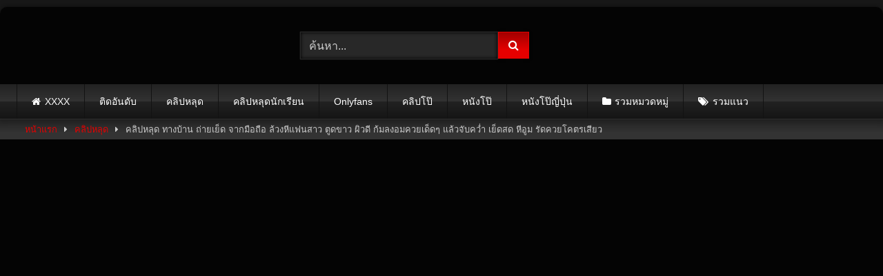

--- FILE ---
content_type: text/html; charset=UTF-8
request_url: https://pornzii.com/%E0%B8%84%E0%B8%A5%E0%B8%B4%E0%B8%9B%E0%B8%AB%E0%B8%A5%E0%B8%B8%E0%B8%94/%E0%B8%84%E0%B8%A5%E0%B8%B4%E0%B8%9B%E0%B8%AB%E0%B8%A5%E0%B8%B8%E0%B8%94-%E0%B8%97%E0%B8%B2%E0%B8%87%E0%B8%9A%E0%B9%89%E0%B8%B2%E0%B8%99-%E0%B8%96%E0%B9%88%E0%B8%B2%E0%B8%A2%E0%B9%80%E0%B8%A2%E0%B9%87/
body_size: 20872
content:
<!DOCTYPE html><html lang="th"><head><script data-no-optimize="1">var litespeed_docref=sessionStorage.getItem("litespeed_docref");litespeed_docref&&(Object.defineProperty(document,"referrer",{get:function(){return litespeed_docref}}),sessionStorage.removeItem("litespeed_docref"));</script> <meta charset="UTF-8"><style id="litespeed-ccss">#page{max-width:1300px;margin:10px auto;background:rgba(0,0,0,.85);box-shadow:0 0 10px rgba(0,0,0,.5);-moz-box-shadow:0 0 10px rgba(0,0,0,.5);-webkit-box-shadow:0 0 10px rgba(0,0,0,.5);-webkit-border-radius:10px;-moz-border-radius:10px;border-radius:10px}.post-thumbnail img{object-fit:fill}button,.button,input[type=submit]{background:-moz-linear-gradient(top,rgba(0,0,0,.3) 0%,rgba(0,0,0,0) 70%);background:-webkit-linear-gradient(top,rgba(0,0,0,.3) 0%,rgba(0,0,0,0) 70%);background:linear-gradient(to bottom,rgba(0,0,0,.3) 0%,rgba(0,0,0,0) 70%);filter:progid:DXImageTransform.Microsoft.gradient(startColorstr='#a62b2b2b',endColorstr='#00000000',GradientType=0);-moz-box-shadow:0 1px 6px 0 rgba(0,0,0,.12);-webkit-box-shadow:0 1px 6px 0 rgba(0,0,0,.12);-o-box-shadow:0 1px 6px 0 rgba(0,0,0,.12);box-shadow:0 1px 6px 0 rgba(0,0,0,.12)}input[type=text],input[type=email],input[type=password]{-moz-box-shadow:0 0 1px rgba(255,255,255,.3),0 0 5px #000 inset;-webkit-box-shadow:0 0 1px rgba(255,255,255,.3),0 0 5px #000 inset;-o-box-shadow:0 0 1px rgba(255,255,255,.3),0 0 5px #000 inset;box-shadow:0 0 1px rgba(255,255,255,.3),0 0 5px #000 inset}#site-navigation{background:#222;background:-moz-linear-gradient(top,#222 0%,#333 50%,#222 51%,#151515 100%);background:-webkit-linear-gradient(top,#222 0%,#333 50%,#222 51%,#151515 100%);background:linear-gradient(to bottom,#222 0%,#333 50%,#222 51%,#151515 100%);filter:progid:DXImageTransform.Microsoft.gradient(startColorstr='#222222',endColorstr='#151515',GradientType=0);-moz-box-shadow:0 6px 6px 0 rgba(0,0,0,.12);-webkit-box-shadow:0 6px 6px 0 rgba(0,0,0,.12);-o-box-shadow:0 6px 6px 0 rgba(0,0,0,.12);box-shadow:0 6px 6px 0 rgba(0,0,0,.12)}.breadcrumbs-area{background:-moz-linear-gradient(top,rgba(0,0,0,.3) 0%,rgba(0,0,0,0) 70%);background:-webkit-linear-gradient(top,rgba(0,0,0,.3) 0%,rgba(0,0,0,0) 70%);background:linear-gradient(to bottom,rgba(0,0,0,.3) 0%,rgba(0,0,0,0) 70%)}.site-branding .logo img{max-width:150px;max-height:50px;margin-top:0;margin-left:0}a,.required{color:#e60000}button,.button,input[type=submit]{border-color:#e60000!important;background-color:#e60000!important}.rating-bar-meter{background-color:#e60000!important}ul{box-sizing:border-box}:root{--wp--preset--font-size--normal:16px;--wp--preset--font-size--huge:42px}.screen-reader-text{clip:rect(1px,1px,1px,1px);word-wrap:normal!important;border:0;-webkit-clip-path:inset(50%);clip-path:inset(50%);height:1px;margin:-1px;overflow:hidden;padding:0;position:absolute;width:1px}body{--wp--preset--color--black:#000;--wp--preset--color--cyan-bluish-gray:#abb8c3;--wp--preset--color--white:#fff;--wp--preset--color--pale-pink:#f78da7;--wp--preset--color--vivid-red:#cf2e2e;--wp--preset--color--luminous-vivid-orange:#ff6900;--wp--preset--color--luminous-vivid-amber:#fcb900;--wp--preset--color--light-green-cyan:#7bdcb5;--wp--preset--color--vivid-green-cyan:#00d084;--wp--preset--color--pale-cyan-blue:#8ed1fc;--wp--preset--color--vivid-cyan-blue:#0693e3;--wp--preset--color--vivid-purple:#9b51e0;--wp--preset--gradient--vivid-cyan-blue-to-vivid-purple:linear-gradient(135deg,rgba(6,147,227,1) 0%,#9b51e0 100%);--wp--preset--gradient--light-green-cyan-to-vivid-green-cyan:linear-gradient(135deg,#7adcb4 0%,#00d082 100%);--wp--preset--gradient--luminous-vivid-amber-to-luminous-vivid-orange:linear-gradient(135deg,rgba(252,185,0,1) 0%,rgba(255,105,0,1) 100%);--wp--preset--gradient--luminous-vivid-orange-to-vivid-red:linear-gradient(135deg,rgba(255,105,0,1) 0%,#cf2e2e 100%);--wp--preset--gradient--very-light-gray-to-cyan-bluish-gray:linear-gradient(135deg,#eee 0%,#a9b8c3 100%);--wp--preset--gradient--cool-to-warm-spectrum:linear-gradient(135deg,#4aeadc 0%,#9778d1 20%,#cf2aba 40%,#ee2c82 60%,#fb6962 80%,#fef84c 100%);--wp--preset--gradient--blush-light-purple:linear-gradient(135deg,#ffceec 0%,#9896f0 100%);--wp--preset--gradient--blush-bordeaux:linear-gradient(135deg,#fecda5 0%,#fe2d2d 50%,#6b003e 100%);--wp--preset--gradient--luminous-dusk:linear-gradient(135deg,#ffcb70 0%,#c751c0 50%,#4158d0 100%);--wp--preset--gradient--pale-ocean:linear-gradient(135deg,#fff5cb 0%,#b6e3d4 50%,#33a7b5 100%);--wp--preset--gradient--electric-grass:linear-gradient(135deg,#caf880 0%,#71ce7e 100%);--wp--preset--gradient--midnight:linear-gradient(135deg,#020381 0%,#2874fc 100%);--wp--preset--duotone--dark-grayscale:url('#wp-duotone-dark-grayscale');--wp--preset--duotone--grayscale:url('#wp-duotone-grayscale');--wp--preset--duotone--purple-yellow:url('#wp-duotone-purple-yellow');--wp--preset--duotone--blue-red:url('#wp-duotone-blue-red');--wp--preset--duotone--midnight:url('#wp-duotone-midnight');--wp--preset--duotone--magenta-yellow:url('#wp-duotone-magenta-yellow');--wp--preset--duotone--purple-green:url('#wp-duotone-purple-green');--wp--preset--duotone--blue-orange:url('#wp-duotone-blue-orange');--wp--preset--font-size--small:13px;--wp--preset--font-size--medium:20px;--wp--preset--font-size--large:36px;--wp--preset--font-size--x-large:42px;--wp--preset--spacing--20:.44rem;--wp--preset--spacing--30:.67rem;--wp--preset--spacing--40:1rem;--wp--preset--spacing--50:1.5rem;--wp--preset--spacing--60:2.25rem;--wp--preset--spacing--70:3.38rem;--wp--preset--spacing--80:5.06rem;--wp--preset--shadow--natural:6px 6px 9px rgba(0,0,0,.2);--wp--preset--shadow--deep:12px 12px 50px rgba(0,0,0,.4);--wp--preset--shadow--sharp:6px 6px 0px rgba(0,0,0,.2);--wp--preset--shadow--outlined:6px 6px 0px -3px rgba(255,255,255,1),6px 6px rgba(0,0,0,1);--wp--preset--shadow--crisp:6px 6px 0px rgba(0,0,0,1)}html{font-family:sans-serif;-webkit-text-size-adjust:100%;-ms-text-size-adjust:100%}body{margin:0}article,header,main,nav{display:block}a{background-color:transparent;text-decoration:none;outline:0}a *{outline:0}a:visited{outline:0}*:visited{outline:0}button::-moz-focus-inner,input[type=submit]::-moz-focus-inner{border:0;outline:0}img{border:0}button,input{color:inherit;font:inherit;margin:0}button{overflow:visible;outline:none}button{text-transform:none}button,input[type=submit]{-webkit-appearance:button}button::-moz-focus-inner,input::-moz-focus-inner{border:0;padding:0}input{line-height:normal}i{margin-right:.188em}body,button,input{font-family:sans-serif;font-size:1em;line-height:1.5}button,.button,.button:visited{color:#fff}h3{clear:both}p{margin-bottom:1em}i{font-style:italic}html{box-sizing:border-box}*,*:before,*:after{box-sizing:inherit}body{background-color:#181818;color:#ccc}ul{margin:0 0 1.5em}ul{list-style:disc}img{height:auto;max-width:100%}.row{max-width:100em;margin:0 auto}button,.button,input[type=submit]{border:1px solid;padding:.4em .8em;color:#fff}input[type=text],input[type=email],input[type=password]{background-color:#282828;border:1px solid #282828;color:#ccc;padding:0 .8em;height:40px}#site-navigation,#site-navigation ul,#site-navigation ul li,#site-navigation ul li a,#site-navigation #head-mobile{border:0;list-style:none;line-height:1;display:block;position:relative;-webkit-box-sizing:border-box;-moz-box-sizing:border-box;box-sizing:border-box}#site-navigation:after,#site-navigation>ul:after{content:".";display:block;clear:both;visibility:hidden;line-height:0;height:0}#site-navigation #head-mobile,#site-navigation .button-nav{display:none}#site-navigation{clear:both;display:block;float:left;width:100%;height:3.125em;line-height:3.125em}#site-navigation ul{margin:0 auto;z-index:99999;padding:0 1.5em}#site-navigation>ul>li{float:left;border-right:1px solid #121212}#site-navigation>ul>li:first-child{border-left:1px solid #121212}#site-navigation>ul>li>a{display:block;padding:0 1.5em;line-height:50px;height:50px;color:#fff;font-size:.875em;outline:0}@media screen and (max-width:991.98px){#site-navigation{width:100%}#site-navigation ul{background:#222;width:100%;padding:0;display:none;top:70px;left:20px}#site-navigation ul li{width:100%;border-bottom:1px solid #121212}#site-navigation ul li a{width:100%;border-bottom:0}#site-navigation>ul>li{float:none}#site-navigation #head-mobile{display:block;padding:0;color:#ddd;font-size:12px;font-weight:700}#site-navigation .button-nav{display:block;background-color:inherit;border:none;position:absolute;right:0;top:-10px;height:50px;line-height:50px;width:48px}#site-navigation .button-nav:after{position:absolute;top:23px;right:14px;display:block;height:9px;width:20px;border-top:2px solid #ddd;border-bottom:2px solid #ddd;content:''}#site-navigation .button-nav:before{position:absolute;top:16px;right:14px;display:block;height:2px;width:20px;background:#ddd;content:''}}.screen-reader-text{clip:rect(1px,1px,1px,1px);position:absolute!important;height:1px;width:1px;overflow:hidden;word-wrap:normal!important}.alignright{display:inline;float:right;margin-left:1.5em}.clear:before,.clear:after,.site-header:before,.site-header:after,.site-content:before,.site-content:after{content:"";display:table;table-layout:fixed}.clear:after,.site-header:after,.site-content:after{clear:both}#content{margin-top:1em}.site-branding,.site-content{padding:1em 1.5em;overflow:hidden}.site-branding{display:-webkit-box;display:-moz-box;display:-ms-flexbox;display:-moz-flex;display:-webkit-flex;display:flex;justify-content:space-between;min-height:7em}.site-branding .logo,.site-branding .header-search,.site-branding .happy-header{align-self:center;width:100%}.happy-header-mobile{line-height:0}.happy-header-mobile,.happy-footer-mobile{display:none}.site-branding .happy-header{text-align:right}.site-branding .logo a{display:inline-block;color:#e5e5e5;outline:none}.site-branding .header-search input{width:70%;float:left}.site-branding .header-search input#searchsubmit{width:45px}.hentry{margin:0 0 1.5em}img[data-src]{opacity:0}.thumb-block .post-thumbnail img{width:100%;z-index:10}.thumb-block .rating-bar-meter{display:none}.rating-bar-meter{height:1.3em;-moz-box-shadow:inset 0px 0px 2px 0px #000;-webkit-box-shadow:inset 0px 0px 2px 0px #000;-o-box-shadow:inset 0px 0px 2px 0px #000;box-shadow:inset 0px 0px 2px 0px #000;filter:progid:DXImageTransform.Microsoft.Shadow(color=#000000,Direction=NaN,Strength=2)}.tab-content>div{display:none}.clear{clear:both}.video-player{position:relative}.responsive-player{position:relative;padding-bottom:56.25%;height:0;overflow:hidden}.responsive-player iframe{position:absolute;top:0;left:0;width:100%;height:100%}.video-player{outline:none}.happy-under-player-mobile{text-align:center;margin-top:1.75em}.happy-under-player-mobile{display:none}#video-share{padding-top:1em}#video-share i{font-size:1.5rem;color:#fff;width:43px;height:43px;line-height:43px;text-align:center}#video-share i#twitter{background-color:#55acee}#video-share a{margin:0 .2rem;display:inline-block;outline:0}.breadcrumbs-area{height:30px;line-height:28px;background-color:#333!important;border:1px solid #333;border-left:none;border-right:none;margin-bottom:1em}#breadcrumbs{list-style:none;overflow:hidden;font-size:.8em!important;text-align:left;margin:0;padding:0 2em}#breadcrumbs a,#breadcrumbs .current{display:inline-block;vertical-align:middle;margin:0 10px;outline:0}#breadcrumbs .separator i{margin:0;position:relative;top:1px}#back-to-top{position:fixed;bottom:40px;right:40px;z-index:9999;text-align:center;text-decoration:none;opacity:0}#back-to-top i{position:relative;top:-1px}#back-to-top i{margin-right:0}.modal{position:fixed;top:0;right:0;bottom:0;left:0;z-index:99999;display:none;overflow:hidden;-webkit-overflow-scrolling:touch;outline:0}.fade{opacity:0}.modal-dialog{position:relative;width:auto;margin:30px 10px}.modal.fade .modal-dialog{-webkit-transform:translate(0,-25%);-ms-transform:translate(0,-25%);-o-transform:translate(0,-25%);transform:translate(0,-25%)}.modal-content{position:relative;background-color:#333;-webkit-background-clip:padding-box;background-clip:padding-box;border:1px solid #151515;outline:0;-webkit-box-shadow:0 3px 9px rgba(0,0,0,.5);box-shadow:0 3px 9px rgba(0,0,0,.5)}.modal-body{position:relative;padding:40px}.modal-body label{display:block;font-size:.875em;margin-bottom:5px}.modal-body input{display:block;width:100%}.modal-body .lost-password a{font-size:.875em}.wpst-reset-password p{font-size:.875em}.modal-footer{padding:20px 40px;text-align:center;border-top:2px solid #252525}.wpst-register,.wpst-login,.wpst-reset-password,.wpst-register-footer,.wpst-login-footer{display:none}.wpst-loading{display:none}#wpst-user-modal h3{clear:none;margin:0 0 20px;border-bottom:3px solid #444;padding-bottom:10px;color:#eee}#wpst-user-modal a.close{position:absolute;top:10px;right:10px;font-size:20px;background:0 0}.form-field{margin:20px 0;position:relative}@media (min-width:768px){.modal-dialog{width:600px;margin:70px auto}.modal-content{-webkit-box-shadow:0 5px 15px rgba(0,0,0,.5);box-shadow:0 5px 15px rgba(0,0,0,.5)}}.home-icon a:before,.cat-icon a:before,.tag-icon a:before{font-family:fontAwesome;margin-right:.4em}.home-icon a:before{content:"\f015"}.cat-icon a:before{content:"\f07b"}.tag-icon a:before{content:"\f02c"}.fa-input{font-family:FontAwesome,'Helvetica Neue',Helvetica,Arial,sans-serif}iframe{max-width:100%}@media only screen and (max-width:767.98px){.site-header{position:relative}.site-branding{height:auto;max-height:inherit;display:block;clear:both}.site-branding,.site-content{padding:10px}.site-branding .header-search{text-align:center;margin:1em auto}.site-branding .logo,.site-branding .logo a,.site-branding .logo img{width:90%}.site-branding .header-search input{width:calc(98% - 45px);float:none}.site-branding .header-search input#searchsubmit{position:relative;top:0;left:-5px}.site-branding .happy-header{margin:2em auto 0}#site-navigation{position:absolute;top:36px;right:20px;float:none;height:0;border:0!important}#content{margin-top:0}.main-navigation{margin:0 0 .5em}.happy-header-mobile{margin:0 auto 20px;text-align:center;display:block}.happy-under-player-mobile{text-align:center;margin-top:20px;display:block}.happy-footer-mobile{margin:0 auto;text-align:center;display:block}.happy-header{display:none}.breadcrumbs-area{display:none}#video-share{padding:0 1em;margin:1em 0;text-align:center;display:block}#video-share a{margin:0 .2em .75em 0}#video-share i{font-size:1.5em;width:45px;height:45px;line-height:45px}#comments input{width:100%;margin-bottom:1em}}@media (min-width:768px) and (max-width:991.98px){.site-header{position:relative}.site-branding{height:auto;max-height:inherit;display:block;clear:both}.site-branding .logo{margin:0 auto 30px}.site-branding .header-search,.site-branding .happy-header{text-align:center;margin:1em auto}.site-branding .logo,.site-branding .logo a,.site-branding .logo img{width:100%}.site-branding .header-search input{width:calc(99% - 45px);float:none}.site-branding .header-search input#searchsubmit{position:relative;top:0;left:-5px}#site-navigation{position:absolute;top:75px;right:20px;float:none;height:0;border:0!important}#site-navigation ul{top:55px;left:20px}.site-branding .happy-header{margin:2em auto .5em;display:none}.happy-under-player-mobile{display:block}.breadcrumbs-area{display:none}.happy-header-mobile{text-align:center;display:block}.happy-footer-mobile{margin:0 auto;text-align:center;display:block}}@media (min-width:992px) and (max-width:1199.98px){#content{min-height:40em}.site-branding .logo{margin-right:1em}.site-branding .logo,.site-branding .logo a,.site-branding .logo img{width:90%}.content-area{float:left;margin:0 -21em 0 0;width:100%}#video-share a{margin:0 0 10px}#video-share i{font-size:1rem}}@media (min-width:1200px){#content{min-height:40em}.content-area{float:left;margin:0 -21em 0 0;width:100%}}.fa{display:inline-block;font:normal normal normal 14px/1 FontAwesome;font-size:inherit;text-rendering:auto;-webkit-font-smoothing:antialiased;-moz-osx-font-smoothing:grayscale}.fa-spin{-webkit-animation:fa-spin 2s infinite linear;animation:fa-spin 2s infinite linear}@-webkit-keyframes fa-spin{0%{-webkit-transform:rotate(0deg);transform:rotate(0deg)}100%{-webkit-transform:rotate(359deg);transform:rotate(359deg)}}@keyframes fa-spin{0%{-webkit-transform:rotate(0deg);transform:rotate(0deg)}100%{-webkit-transform:rotate(359deg);transform:rotate(359deg)}}.fa-remove:before{content:"\f00d"}.fa-refresh:before{content:"\f021"}.fa-chevron-up:before{content:"\f077"}.fa-twitter:before{content:"\f099"}.fa-caret-right:before{content:"\f0da"}picture{display:none}</style><link rel="preload" data-asynced="1" data-optimized="2" as="style" onload="this.onload=null;this.rel='stylesheet'" href="https://pornzii.com/wp-content/litespeed/css/c3c899d269de135c96bb5d790acf5565.css?ver=3d36d" /><script type="litespeed/javascript">!function(a){"use strict";var b=function(b,c,d){function e(a){return h.body?a():void setTimeout(function(){e(a)})}function f(){i.addEventListener&&i.removeEventListener("load",f),i.media=d||"all"}var g,h=a.document,i=h.createElement("link");if(c)g=c;else{var j=(h.body||h.getElementsByTagName("head")[0]).childNodes;g=j[j.length-1]}var k=h.styleSheets;i.rel="stylesheet",i.href=b,i.media="only x",e(function(){g.parentNode.insertBefore(i,c?g:g.nextSibling)});var l=function(a){for(var b=i.href,c=k.length;c--;)if(k[c].href===b)return a();setTimeout(function(){l(a)})};return i.addEventListener&&i.addEventListener("load",f),i.onloadcssdefined=l,l(f),i};"undefined"!=typeof exports?exports.loadCSS=b:a.loadCSS=b}("undefined"!=typeof global?global:this);!function(a){if(a.loadCSS){var b=loadCSS.relpreload={};if(b.support=function(){try{return a.document.createElement("link").relList.supports("preload")}catch(b){return!1}},b.poly=function(){for(var b=a.document.getElementsByTagName("link"),c=0;c<b.length;c++){var d=b[c];"preload"===d.rel&&"style"===d.getAttribute("as")&&(a.loadCSS(d.href,d,d.getAttribute("media")),d.rel=null)}},!b.support()){b.poly();var c=a.setInterval(b.poly,300);a.addEventListener&&a.addEventListener("load",function(){b.poly(),a.clearInterval(c)}),a.attachEvent&&a.attachEvent("onload",function(){a.clearInterval(c)})}}}(this);</script> <meta content='width=device-width, initial-scale=1.0, maximum-scale=5.0, user-scalable=1' name='viewport' /><link rel="profile" href="https://gmpg.org/xfn/11"><link rel="icon" href="
https://pornzii.com/wp-content/uploads/2023/08/Pornzii-50.png"><meta property="fb:app_id" content="966242223397117" /><meta property="og:url" content="https://pornzii.com/%e0%b8%84%e0%b8%a5%e0%b8%b4%e0%b8%9b%e0%b8%ab%e0%b8%a5%e0%b8%b8%e0%b8%94/%e0%b8%84%e0%b8%a5%e0%b8%b4%e0%b8%9b%e0%b8%ab%e0%b8%a5%e0%b8%b8%e0%b8%94-%e0%b8%97%e0%b8%b2%e0%b8%87%e0%b8%9a%e0%b9%89%e0%b8%b2%e0%b8%99-%e0%b8%96%e0%b9%88%e0%b8%b2%e0%b8%a2%e0%b9%80%e0%b8%a2%e0%b9%87/" /><meta property="og:type" content="article" /><meta property="og:title" content="คลิปหลุด ทางบ้าน ถ่ายเย็ด จากมือถือ ล้วงหีแฟนสาว ตูดขาว ผิวดี ก้มลงอมควยเด็ดๆ แล้วจับคว่ำ เย็ดสด หีอูม รัดควยโคตรเสียว" /><meta property="og:description" content="คลิปหลุดถ่าย เว็บ18+ คลิปโป๊ หลุดเย็ดโหด คลิปหลุด เย็ดน..." /><meta property="og:image" content="https://pornzii.com/wp-content/uploads/2024/06/19AiareIrene.jpg" /><meta property="og:image:width" content="200" /><meta property="og:image:height" content="200" /><meta name="twitter:card" content="summary"><meta name="twitter:title" content="คลิปหลุด ทางบ้าน ถ่ายเย็ด จากมือถือ ล้วงหีแฟนสาว ตูดขาว ผิวดี ก้มลงอมควยเด็ดๆ แล้วจับคว่ำ เย็ดสด หีอูม รัดควยโคตรเสียว"><meta name="twitter:description" content="คลิปหลุดถ่าย เว็บ18+ คลิปโป๊ หลุดเย็ดโหด คลิปหลุด เย็ดน..."><meta name="twitter:image" content="https://pornzii.com/wp-content/uploads/2024/06/19AiareIrene.jpg"><meta name='robots' content='index, follow, max-image-preview:large, max-snippet:-1, max-video-preview:-1' /><title>คลิปหลุด ทางบ้าน ถ่ายเย็ด จากมือถือ ล้วงหีแฟนสาว ตูดขาว ผิวดี ก้มลงอมควยเด็ดๆ แล้วจับคว่ำ เย็ดสด หีอูม รัดควยโคตรเสียว</title><meta name="description" content="คลิปหลุด ทางบ้าน ถ่ายเย็ด จากมือถือ ล้วงหีแฟนสาว ตูดขาว ผิวดี ก้มลงอมควยเด็ดๆ แล้วจับคว่ำ เย็ดสด หีอูม รัดควยโคตรเสียว" /><link rel="canonical" href="https://pornzii.com/คลิปหลุด/คลิปหลุด-ทางบ้าน-ถ่ายเย็/" /><meta property="og:locale" content="th_TH" /><meta property="og:type" content="article" /><meta property="og:title" content="คลิปหลุด ทางบ้าน ถ่ายเย็ด จากมือถือ ล้วงหีแฟนสาว ตูดขาว ผิวดี ก้มลงอมควยเด็ดๆ แล้วจับคว่ำ เย็ดสด หีอูม รัดควยโคตรเสียว" /><meta property="og:description" content="คลิปหลุด ทางบ้าน ถ่ายเย็ด จากมือถือ ล้วงหีแฟนสาว ตูดขาว ผิวดี ก้มลงอมควยเด็ดๆ แล้วจับคว่ำ เย็ดสด หีอูม รัดควยโคตรเสียว" /><meta property="og:url" content="https://pornzii.com/คลิปหลุด/คลิปหลุด-ทางบ้าน-ถ่ายเย็/" /><meta property="og:site_name" content="xxxx คลิปโป๊ คลิปหลุด หนังโป๊ Pornzii ดูฟรี" /><meta property="article:published_time" content="2024-06-19T17:12:44+00:00" /><meta property="article:modified_time" content="2024-06-19T17:12:45+00:00" /><meta property="og:image" content="https://pornzii.com/wp-content/uploads/2024/06/19AiareIrene.jpg" /><meta property="og:image:width" content="800" /><meta property="og:image:height" content="450" /><meta property="og:image:type" content="image/jpeg" /><meta name="author" content="superman" /><meta name="twitter:card" content="summary_large_image" /><meta name="twitter:label1" content="Written by" /><meta name="twitter:data1" content="superman" /><meta name="twitter:label2" content="Est. reading time" /><meta name="twitter:data2" content="1 นาที" /> <script type="application/ld+json" class="yoast-schema-graph">{"@context":"https://schema.org","@graph":[{"@type":"Article","@id":"https://pornzii.com/%e0%b8%84%e0%b8%a5%e0%b8%b4%e0%b8%9b%e0%b8%ab%e0%b8%a5%e0%b8%b8%e0%b8%94/%e0%b8%84%e0%b8%a5%e0%b8%b4%e0%b8%9b%e0%b8%ab%e0%b8%a5%e0%b8%b8%e0%b8%94-%e0%b8%97%e0%b8%b2%e0%b8%87%e0%b8%9a%e0%b9%89%e0%b8%b2%e0%b8%99-%e0%b8%96%e0%b9%88%e0%b8%b2%e0%b8%a2%e0%b9%80%e0%b8%a2%e0%b9%87/#article","isPartOf":{"@id":"https://pornzii.com/%e0%b8%84%e0%b8%a5%e0%b8%b4%e0%b8%9b%e0%b8%ab%e0%b8%a5%e0%b8%b8%e0%b8%94/%e0%b8%84%e0%b8%a5%e0%b8%b4%e0%b8%9b%e0%b8%ab%e0%b8%a5%e0%b8%b8%e0%b8%94-%e0%b8%97%e0%b8%b2%e0%b8%87%e0%b8%9a%e0%b9%89%e0%b8%b2%e0%b8%99-%e0%b8%96%e0%b9%88%e0%b8%b2%e0%b8%a2%e0%b9%80%e0%b8%a2%e0%b9%87/"},"author":{"name":"superman","@id":"https://pornzii.com/#/schema/person/ecc32d144d650d50022cf6f4bbade0a7"},"headline":"คลิปหลุด ทางบ้าน ถ่ายเย็ด จากมือถือ ล้วงหีแฟนสาว ตูดขาว ผิวดี ก้มลงอมควยเด็ดๆ แล้วจับคว่ำ เย็ดสด หีอูม รัดควยโคตรเสียว","datePublished":"2024-06-19T17:12:44+00:00","dateModified":"2024-06-19T17:12:45+00:00","mainEntityOfPage":{"@id":"https://pornzii.com/%e0%b8%84%e0%b8%a5%e0%b8%b4%e0%b8%9b%e0%b8%ab%e0%b8%a5%e0%b8%b8%e0%b8%94/%e0%b8%84%e0%b8%a5%e0%b8%b4%e0%b8%9b%e0%b8%ab%e0%b8%a5%e0%b8%b8%e0%b8%94-%e0%b8%97%e0%b8%b2%e0%b8%87%e0%b8%9a%e0%b9%89%e0%b8%b2%e0%b8%99-%e0%b8%96%e0%b9%88%e0%b8%b2%e0%b8%a2%e0%b9%80%e0%b8%a2%e0%b9%87/"},"wordCount":14,"publisher":{"@id":"https://pornzii.com/#organization"},"image":{"@id":"https://pornzii.com/%e0%b8%84%e0%b8%a5%e0%b8%b4%e0%b8%9b%e0%b8%ab%e0%b8%a5%e0%b8%b8%e0%b8%94/%e0%b8%84%e0%b8%a5%e0%b8%b4%e0%b8%9b%e0%b8%ab%e0%b8%a5%e0%b8%b8%e0%b8%94-%e0%b8%97%e0%b8%b2%e0%b8%87%e0%b8%9a%e0%b9%89%e0%b8%b2%e0%b8%99-%e0%b8%96%e0%b9%88%e0%b8%b2%e0%b8%a2%e0%b9%80%e0%b8%a2%e0%b9%87/#primaryimage"},"thumbnailUrl":"https://pornzii.com/wp-content/uploads/2024/06/19AiareIrene.jpg","keywords":["xxx คลิปหลุด","xxxx คลิปหลุด","xxxคลิปหลุด","xxxทางบ้าน","คลิปหลุด","คลิปหลุด ทางบ้าน","คลิปหลุด เย็ดสาวสวย","คลิปหลุดทางบ้าน","คลิปหลุดอมควย","คลิปหลุดเย็ดแฟน","คลิปอมควย","คลิปเย็ดทางบ้าน","ควยสด","ตอก สด","ถ่าย คลิปหลุด","ถ่าย คลิปเย็ด","ถ่ายคลิป","ถ่ายคลิปหลุด","ถ่ายคลิปเย็ด","ทางบ้าน","ทางบ้านเย็ด","ทางบ้านเย็ดกัน","ล้วงควย","ล้วงหี","สาวอมควย","หลุด ทางบ้าน","หลุดทางบ้าน","หลุดอมควย","หีอูม","อมควย","อมควยลึกๆ","อมควยหี","อมควยเย็ด","อมควยเสียว","อมสด","เย็ดกับแฟน","เย็ดข้างบ้าน","เย็ดถ่ายคลิป","เย็ดทางบ้าน","เย็ดสด","เย็ดสดๆ","เย็ดสดสาวสวย","เย็ดสาวบ้าน","เย็ดอมควย","เย็ดแฟนสาว","เย็ดไทยบ้าน","เสียวทางบ้าน"],"articleSection":["คลิปหลุด"],"inLanguage":"th"},{"@type":"WebPage","@id":"https://pornzii.com/%e0%b8%84%e0%b8%a5%e0%b8%b4%e0%b8%9b%e0%b8%ab%e0%b8%a5%e0%b8%b8%e0%b8%94/%e0%b8%84%e0%b8%a5%e0%b8%b4%e0%b8%9b%e0%b8%ab%e0%b8%a5%e0%b8%b8%e0%b8%94-%e0%b8%97%e0%b8%b2%e0%b8%87%e0%b8%9a%e0%b9%89%e0%b8%b2%e0%b8%99-%e0%b8%96%e0%b9%88%e0%b8%b2%e0%b8%a2%e0%b9%80%e0%b8%a2%e0%b9%87/","url":"https://pornzii.com/%e0%b8%84%e0%b8%a5%e0%b8%b4%e0%b8%9b%e0%b8%ab%e0%b8%a5%e0%b8%b8%e0%b8%94/%e0%b8%84%e0%b8%a5%e0%b8%b4%e0%b8%9b%e0%b8%ab%e0%b8%a5%e0%b8%b8%e0%b8%94-%e0%b8%97%e0%b8%b2%e0%b8%87%e0%b8%9a%e0%b9%89%e0%b8%b2%e0%b8%99-%e0%b8%96%e0%b9%88%e0%b8%b2%e0%b8%a2%e0%b9%80%e0%b8%a2%e0%b9%87/","name":"คลิปหลุด ทางบ้าน ถ่ายเย็ด จากมือถือ ล้วงหีแฟนสาว ตูดขาว ผิวดี ก้มลงอมควยเด็ดๆ แล้วจับคว่ำ เย็ดสด หีอูม รัดควยโคตรเสียว","isPartOf":{"@id":"https://pornzii.com/#website"},"primaryImageOfPage":{"@id":"https://pornzii.com/%e0%b8%84%e0%b8%a5%e0%b8%b4%e0%b8%9b%e0%b8%ab%e0%b8%a5%e0%b8%b8%e0%b8%94/%e0%b8%84%e0%b8%a5%e0%b8%b4%e0%b8%9b%e0%b8%ab%e0%b8%a5%e0%b8%b8%e0%b8%94-%e0%b8%97%e0%b8%b2%e0%b8%87%e0%b8%9a%e0%b9%89%e0%b8%b2%e0%b8%99-%e0%b8%96%e0%b9%88%e0%b8%b2%e0%b8%a2%e0%b9%80%e0%b8%a2%e0%b9%87/#primaryimage"},"image":{"@id":"https://pornzii.com/%e0%b8%84%e0%b8%a5%e0%b8%b4%e0%b8%9b%e0%b8%ab%e0%b8%a5%e0%b8%b8%e0%b8%94/%e0%b8%84%e0%b8%a5%e0%b8%b4%e0%b8%9b%e0%b8%ab%e0%b8%a5%e0%b8%b8%e0%b8%94-%e0%b8%97%e0%b8%b2%e0%b8%87%e0%b8%9a%e0%b9%89%e0%b8%b2%e0%b8%99-%e0%b8%96%e0%b9%88%e0%b8%b2%e0%b8%a2%e0%b9%80%e0%b8%a2%e0%b9%87/#primaryimage"},"thumbnailUrl":"https://pornzii.com/wp-content/uploads/2024/06/19AiareIrene.jpg","datePublished":"2024-06-19T17:12:44+00:00","dateModified":"2024-06-19T17:12:45+00:00","description":"คลิปหลุด ทางบ้าน ถ่ายเย็ด จากมือถือ ล้วงหีแฟนสาว ตูดขาว ผิวดี ก้มลงอมควยเด็ดๆ แล้วจับคว่ำ เย็ดสด หีอูม รัดควยโคตรเสียว","breadcrumb":{"@id":"https://pornzii.com/%e0%b8%84%e0%b8%a5%e0%b8%b4%e0%b8%9b%e0%b8%ab%e0%b8%a5%e0%b8%b8%e0%b8%94/%e0%b8%84%e0%b8%a5%e0%b8%b4%e0%b8%9b%e0%b8%ab%e0%b8%a5%e0%b8%b8%e0%b8%94-%e0%b8%97%e0%b8%b2%e0%b8%87%e0%b8%9a%e0%b9%89%e0%b8%b2%e0%b8%99-%e0%b8%96%e0%b9%88%e0%b8%b2%e0%b8%a2%e0%b9%80%e0%b8%a2%e0%b9%87/#breadcrumb"},"inLanguage":"th","potentialAction":[{"@type":"ReadAction","target":["https://pornzii.com/%e0%b8%84%e0%b8%a5%e0%b8%b4%e0%b8%9b%e0%b8%ab%e0%b8%a5%e0%b8%b8%e0%b8%94/%e0%b8%84%e0%b8%a5%e0%b8%b4%e0%b8%9b%e0%b8%ab%e0%b8%a5%e0%b8%b8%e0%b8%94-%e0%b8%97%e0%b8%b2%e0%b8%87%e0%b8%9a%e0%b9%89%e0%b8%b2%e0%b8%99-%e0%b8%96%e0%b9%88%e0%b8%b2%e0%b8%a2%e0%b9%80%e0%b8%a2%e0%b9%87/"]}]},{"@type":"ImageObject","inLanguage":"th","@id":"https://pornzii.com/%e0%b8%84%e0%b8%a5%e0%b8%b4%e0%b8%9b%e0%b8%ab%e0%b8%a5%e0%b8%b8%e0%b8%94/%e0%b8%84%e0%b8%a5%e0%b8%b4%e0%b8%9b%e0%b8%ab%e0%b8%a5%e0%b8%b8%e0%b8%94-%e0%b8%97%e0%b8%b2%e0%b8%87%e0%b8%9a%e0%b9%89%e0%b8%b2%e0%b8%99-%e0%b8%96%e0%b9%88%e0%b8%b2%e0%b8%a2%e0%b9%80%e0%b8%a2%e0%b9%87/#primaryimage","url":"https://pornzii.com/wp-content/uploads/2024/06/19AiareIrene.jpg","contentUrl":"https://pornzii.com/wp-content/uploads/2024/06/19AiareIrene.jpg","width":800,"height":450,"caption":"คลิปหลุด ทางบ้าน ถ่ายเย็ด จากมือถือ ล้วงหีแฟนสาว ตูดขาว ผิวดี ก้มลงอมควยเด็ดๆ แล้วจับคว่ำ เย็ดสด หีอูม รัดควยโคตรเสียว"},{"@type":"BreadcrumbList","@id":"https://pornzii.com/%e0%b8%84%e0%b8%a5%e0%b8%b4%e0%b8%9b%e0%b8%ab%e0%b8%a5%e0%b8%b8%e0%b8%94/%e0%b8%84%e0%b8%a5%e0%b8%b4%e0%b8%9b%e0%b8%ab%e0%b8%a5%e0%b8%b8%e0%b8%94-%e0%b8%97%e0%b8%b2%e0%b8%87%e0%b8%9a%e0%b9%89%e0%b8%b2%e0%b8%99-%e0%b8%96%e0%b9%88%e0%b8%b2%e0%b8%a2%e0%b9%80%e0%b8%a2%e0%b9%87/#breadcrumb","itemListElement":[{"@type":"ListItem","position":1,"name":"Home","item":"https://pornzii.com/"},{"@type":"ListItem","position":2,"name":"คลิปหลุด ทางบ้าน ถ่ายเย็ด จากมือถือ ล้วงหีแฟนสาว ตูดขาว ผิวดี ก้มลงอมควยเด็ดๆ แล้วจับคว่ำ เย็ดสด หีอูม รัดควยโคตรเสียว"}]},{"@type":"WebSite","@id":"https://pornzii.com/#website","url":"https://pornzii.com/","name":"xxxx คลิปโป๊ คลิปหลุด หนังโป๊ Pornzii ดูฟรี","description":"เว็บโป๊ xxxx ดูคลิปโป๊ คลิปหลุด ล่าสุด หนังโป๊ ใหม่ ดูก่อนใคร Pornzii คลิปโป๊ใหม่ หลุดดัง คลิปหลุดเป็นข่าว ทันทุกกระแส อัพเดทตลอดเวลาที่ พอร์นซี่ xxx porn","publisher":{"@id":"https://pornzii.com/#organization"},"potentialAction":[{"@type":"SearchAction","target":{"@type":"EntryPoint","urlTemplate":"https://pornzii.com/?s={search_term_string}"},"query-input":{"@type":"PropertyValueSpecification","valueRequired":true,"valueName":"search_term_string"}}],"inLanguage":"th"},{"@type":"Organization","@id":"https://pornzii.com/#organization","name":"Pornzii","url":"https://pornzii.com/","logo":{"@type":"ImageObject","inLanguage":"th","@id":"https://pornzii.com/#/schema/logo/image/","url":"https://pornzii.com/wp-content/uploads/2023/08/Pornzii.png","contentUrl":"https://pornzii.com/wp-content/uploads/2023/08/Pornzii.png","width":240,"height":103,"caption":"Pornzii"},"image":{"@id":"https://pornzii.com/#/schema/logo/image/"}},{"@type":"Person","@id":"https://pornzii.com/#/schema/person/ecc32d144d650d50022cf6f4bbade0a7","name":"superman"}]}</script> <link rel='dns-prefetch' href='//vjs.zencdn.net' /><link rel='dns-prefetch' href='//unpkg.com' /><link rel="alternate" type="application/rss+xml" title="xxxx คลิปโป๊ คลิปหลุด หนังโป๊ Pornzii ดูฟรี &raquo; ฟีด" href="https://pornzii.com/feed/" /> <script type="litespeed/javascript" data-src="https://pornzii.com/wp-includes/js/jquery/jquery.min.js?ver=3.7.1" id="jquery-core-js"></script> <link rel="https://api.w.org/" href="https://pornzii.com/wp-json/" /><link rel="alternate" title="JSON" type="application/json" href="https://pornzii.com/wp-json/wp/v2/posts/4987" /><link rel="EditURI" type="application/rsd+xml" title="RSD" href="https://pornzii.com/xmlrpc.php?rsd" /><meta name="generator" content="WordPress 6.8.2" /><link rel='shortlink' href='https://pornzii.com/?p=4987' /><link rel="alternate" title="oEmbed (JSON)" type="application/json+oembed" href="https://pornzii.com/wp-json/oembed/1.0/embed?url=https%3A%2F%2Fpornzii.com%2F%25e0%25b8%2584%25e0%25b8%25a5%25e0%25b8%25b4%25e0%25b8%259b%25e0%25b8%25ab%25e0%25b8%25a5%25e0%25b8%25b8%25e0%25b8%2594%2F%25e0%25b8%2584%25e0%25b8%25a5%25e0%25b8%25b4%25e0%25b8%259b%25e0%25b8%25ab%25e0%25b8%25a5%25e0%25b8%25b8%25e0%25b8%2594-%25e0%25b8%2597%25e0%25b8%25b2%25e0%25b8%2587%25e0%25b8%259a%25e0%25b9%2589%25e0%25b8%25b2%25e0%25b8%2599-%25e0%25b8%2596%25e0%25b9%2588%25e0%25b8%25b2%25e0%25b8%25a2%25e0%25b9%2580%25e0%25b8%25a2%25e0%25b9%2587%2F" /><link rel="alternate" title="oEmbed (XML)" type="text/xml+oembed" href="https://pornzii.com/wp-json/oembed/1.0/embed?url=https%3A%2F%2Fpornzii.com%2F%25e0%25b8%2584%25e0%25b8%25a5%25e0%25b8%25b4%25e0%25b8%259b%25e0%25b8%25ab%25e0%25b8%25a5%25e0%25b8%25b8%25e0%25b8%2594%2F%25e0%25b8%2584%25e0%25b8%25a5%25e0%25b8%25b4%25e0%25b8%259b%25e0%25b8%25ab%25e0%25b8%25a5%25e0%25b8%25b8%25e0%25b8%2594-%25e0%25b8%2597%25e0%25b8%25b2%25e0%25b8%2587%25e0%25b8%259a%25e0%25b9%2589%25e0%25b8%25b2%25e0%25b8%2599-%25e0%25b8%2596%25e0%25b9%2588%25e0%25b8%25b2%25e0%25b8%25a2%25e0%25b9%2580%25e0%25b8%25a2%25e0%25b9%2587%2F&#038;format=xml" /><meta name="clckd" content="7a23db2dd8953f9220414bfdf1cf4acd" /> <script type="litespeed/javascript" data-src="https://www.googletagmanager.com/gtag/js?id=G-HXMK293SND"></script> <script type="litespeed/javascript">window.dataLayer=window.dataLayer||[];function gtag(){dataLayer.push(arguments)}
gtag('js',new Date());gtag('config','G-HXMK293SND')</script><link rel="icon" href="https://pornzii.com/wp-content/uploads/2023/08/Pornzii-50.png" sizes="32x32" /><link rel="icon" href="https://pornzii.com/wp-content/uploads/2023/08/Pornzii-50.png" sizes="192x192" /><link rel="apple-touch-icon" href="https://pornzii.com/wp-content/uploads/2023/08/Pornzii-50.png" /><meta name="msapplication-TileImage" content="https://pornzii.com/wp-content/uploads/2023/08/Pornzii-50.png" /></head><body
class="wp-singular post-template-default single single-post postid-4987 single-format-standard wp-embed-responsive wp-theme-retrotube wp-child-theme-retrotube-child"><div id="page">
<a class="skip-link screen-reader-text" href="#content">Skip to content</a><header id="masthead" class="site-header" role="banner"><div class="site-branding row"><div class="logo">
<a href="/" rel="home" title="xxxx คลิปโป๊ คลิปหลุด หนังโป๊ Pornzii ดูฟรี"><img data-lazyloaded="1" src="[data-uri]" data-src="https://pornzii.com/wp-content/uploads/2023/08/Pornzii-logo.png" alt="xxxx คลิปโป๊ คลิปหลุด หนังโป๊ Pornzii ดูฟรี" width="150px" height="65px" title="Pornzii Logo" /></a></div><div class="header-search small-search"><form method="get" id="searchform" action="https://pornzii.com/"><input class="input-group-field" aria-label="Search" value="ค้นหา..." name="s" id="s" onfocus="if (this.value == 'ค้นหา...') {this.value = '';}" onblur="if (this.value == '') {this.value = 'ค้นหา...';}" type="text" />
<input class="button fa-input" type="submit" id="searchsubmit" value="&#xf002;" /></form></div><div class="happy-header"> <script async data-cfasync="false" data-clbaid="" src="//detoxifylagoonsnugness.com/bn.js"></script> <div data-cl-spot="2080384"></div></div></div><nav id="site-navigation" class="main-navigation
" role="navigation"><div id="head-mobile"></div><div class="button-nav"></div><ul id="menu-main-menu" class="row"><li id="menu-item-16" class="home-icon menu-item menu-item-type-custom menu-item-object-custom menu-item-home menu-item-16"><a href="https://pornzii.com">XXXX</a></li><li id="menu-item-2225" class="menu-item menu-item-type-custom menu-item-object-custom menu-item-2225"><a href="https://pornzii.com/?filter=most-viewed">ติดอันดับ</a></li><li id="menu-item-42" class="menu-item menu-item-type-taxonomy menu-item-object-category current-post-ancestor current-menu-parent current-post-parent menu-item-42"><a href="https://pornzii.com/category/%e0%b8%84%e0%b8%a5%e0%b8%b4%e0%b8%9b%e0%b8%ab%e0%b8%a5%e0%b8%b8%e0%b8%94/">คลิปหลุด</a></li><li id="menu-item-43" class="menu-item menu-item-type-taxonomy menu-item-object-category menu-item-43"><a href="https://pornzii.com/category/%e0%b8%84%e0%b8%a5%e0%b8%b4%e0%b8%9b%e0%b8%ab%e0%b8%a5%e0%b8%b8%e0%b8%94%e0%b8%99%e0%b8%b1%e0%b8%81%e0%b9%80%e0%b8%a3%e0%b8%b5%e0%b8%a2%e0%b8%99/">คลิปหลุดนักเรียน</a></li><li id="menu-item-41" class="menu-item menu-item-type-taxonomy menu-item-object-category menu-item-41"><a href="https://pornzii.com/category/onlyfans/">Onlyfans</a></li><li id="menu-item-45" class="menu-item menu-item-type-taxonomy menu-item-object-category menu-item-45"><a href="https://pornzii.com/category/%e0%b8%84%e0%b8%a5%e0%b8%b4%e0%b8%9b%e0%b9%82%e0%b8%9b%e0%b9%8a/">คลิปโป๊</a></li><li id="menu-item-44" class="menu-item menu-item-type-taxonomy menu-item-object-category menu-item-44"><a href="https://pornzii.com/category/%e0%b8%ab%e0%b8%99%e0%b8%b1%e0%b8%87%e0%b9%82%e0%b8%9b%e0%b9%8a/">หนังโป๊</a></li><li id="menu-item-46" class="menu-item menu-item-type-taxonomy menu-item-object-category menu-item-46"><a href="https://pornzii.com/category/%e0%b8%ab%e0%b8%99%e0%b8%b1%e0%b8%87%e0%b9%82%e0%b8%9b%e0%b9%8a%e0%b8%8d%e0%b8%b5%e0%b9%88%e0%b8%9b%e0%b8%b8%e0%b9%88%e0%b8%99/">หนังโป๊ญี่ปุ่น</a></li><li id="menu-item-17" class="cat-icon menu-item menu-item-type-post_type menu-item-object-page menu-item-17"><a href="https://pornzii.com/categories/">รวมหมวดหมู่</a></li><li id="menu-item-18" class="tag-icon menu-item menu-item-type-post_type menu-item-object-page menu-item-18"><a href="https://pornzii.com/tags/">รวมแนว</a></li></ul></nav><div class="clear"></div><div class="happy-header-mobile"><div data-cl-spot="2080384"></div></div></header><div class="breadcrumbs-area"><div class="row"><div id="breadcrumbs"><a href="https://pornzii.com">หน้าแรก</a><span class="separator"><i class="fa fa-caret-right"></i></span><a href="https://pornzii.com/category/%e0%b8%84%e0%b8%a5%e0%b8%b4%e0%b8%9b%e0%b8%ab%e0%b8%a5%e0%b8%b8%e0%b8%94/">คลิปหลุด</a><span class="separator"><i class="fa fa-caret-right"></i></span><span class="current">คลิปหลุด ทางบ้าน ถ่ายเย็ด จากมือถือ ล้วงหีแฟนสาว ตูดขาว ผิวดี ก้มลงอมควยเด็ดๆ แล้วจับคว่ำ เย็ดสด หีอูม รัดควยโคตรเสียว</span></div></div></div><div id="content" class="site-content row"><div id="primary" class="content-area "><main id="main" class="site-main " role="main"><article id="post-4987" class="post-4987 post type-post status-publish format-standard has-post-thumbnail hentry category-4 tag-xxx- tag-xxxx- tag-xxx tag-179 tag-382 tag-850 tag-208 tag-1171 tag-1145 tag-1101 tag-474 tag-1025 tag-457 tag-669 tag-622 tag-126 tag-826 tag-1049 tag-41 tag-212 tag-209 tag-773 tag-422 tag-618 tag-76 tag-210 tag-793 tag-1196 tag-16 tag-42 tag-1191 tag-1192 tag-301 tag-1110 tag-200 tag-1119 tag-1050 tag-211 tag-17 tag-960 tag-744 tag-1116 tag-1193 tag-1240 tag-980 tag-1074" itemprop="video" itemscope itemtype="http://schema.org/VideoObject"><header class="entry-header"><div class="video-player"><meta itemprop="author" content="superman" /><meta itemprop="name" content="คลิปหลุด ทางบ้าน ถ่ายเย็ด จากมือถือ ล้วงหีแฟนสาว ตูดขาว ผิวดี ก้มลงอมควยเด็ดๆ แล้วจับคว่ำ เย็ดสด หีอูม รัดควยโคตรเสียว" /><meta itemprop="description" content="คลิปหลุด ทางบ้าน ถ่ายเย็ด จากมือถือ ล้วงหีแฟนสาว ตูดขาว ผิวดี ก้มลงอมควยเด็ดๆ แล้วจับคว่ำ เย็ดสด หีอูม รัดควยโคตรเสียว" /><meta itemprop="description" content="คลิปหลุดถ่าย เว็บ18+ คลิปโป๊ หลุดเย็ดโหด คลิปหลุด เย็ดนักเรียน หีน้องสาว แนวช่วยตัวเองโชว์ ตั้งกล้องเย็ด หีสาวไทย คลิปหลุด ทางบ้าน ถ่ายเย็ด คลิปหลุดเย็ดหีไร้ขน ครบทุกแนว คลิปหลุดใหม่ จัดให้ทันทุกกระแส ดูฟรี 24ชั่วโมงคลิปหลุดทางบ้าน เว็บโป๊ รวมคลิปหลุดดัง แอบเย็ด xxxx คลิปโป๊ คลิปonlyfans คลิปxxxx หนังโป๊ญี่ปุ่น ใหม่ดูได้ก่อนใครคลิปหลุด ทางบ้าน ถ่ายเย็ด จากมือถือ ล้วงหีแฟนสาว ตูดขาว ผิวดี ก้มลงอมควยเด็ดๆ แล้วจับคว่ำ เย็ดสด หีอูม รัดควยโคตรเสียว มีครบทุกแนว คลิปโป๊ เสียวทางบ้าน หีสาวไทย คลิปหลุดน้องปาล์ม คลิปหลุดแอบถ่าย คนเย็ดกัน ล่อหีแฟน คลิปหลุดtwitter คลิปโป๊ หลุดคอลเสียว นักเรียนหี ม.3 คลิปหลุด เย็ดเมีย คาชุดไทย คลิปหลุดพยาบาลแอบเย็ด คลิปไทยหลุด นักเรียนเย็ด กลุ่มลับนักศึกษา คลิปหลุดเป็นข่าว แนวไทบ้านเรามีให้อีกเพียบ เย็ดดารา หลุดนักร้อง หลุดหลอกเย็ด หลุดคลิปหลุดคนดัง หลอกเย็ดสาวไทย xxxx onlyfans เห็นหน้าชัดๆ ไม่ว่าจะเป็น หลุดtiktok หรือ หลุดทวิตเตอร์ หลุดทางบ้าน คลิปหลุดฝรั่ง เราคัดสรรมาให้ชม แนวเย็ด น้องสาว หีใหญ่ เย็ดหีเพื่อน แอบเล่นชู้ แนวรุมเย็ด หีนักเรียนโดนเย็ดคาชุด หลุดเย็ดโหด xxxxกลุ่มลับ ช่วยตัวเองโชว์ ตั้งกล้องเย็ด แนวหมอนวดเย็ดลูกค้า เย็ดสาวสวย คลิปหลุดเกาหลี คลิปหลุดเป็นข่าว เย็ดสาวจีน สาวช่วยหีตัวเอง คลิปหลุดไลฟ์สดvk Mlive คลิปหลุดทางบ้าน ซอยไปถ่ายไป เย็ดหีแฉะๆ คลิปหลุดแอบถ่าย นักเรียนเย็ดกัน คลิปหลุดม.ต้น หลอกเย็ดสาวอวบ คลิปหลุดตังตังเน็ตไอดอล กดเลยเราจัดหา มารวมไว้ให้แล้วที่นี่คลิปหลุดเย็ดแฟน  Pornzii.com คลิปหลุด Onlyfans คลิปหลุดนักเรียน หลุดคลิปโป๊ หนังโป๊ หลุดเย็ดสด รุมเย็ด หลุดห้องเชือด เย็ดคนไทย ดูหีสาวสวย คลิปเย็ดนักศึกษา รวมไว้ให้ครบ เย็ดหี xxxx ดู18+ ครบจบที่นี่เลย" /><meta itemprop="duration" content="P0DT0H0M0S" /><meta itemprop="thumbnailUrl" content="https://pornzii.com/wp-content/uploads/2024/06/19AiareIrene-640x360.jpg" /><meta itemprop="contentURL" content="https://centershub.co/stream/2024/06/19AiareIrene/19AiareIrene.m3u8" /><meta itemprop="uploadDate" content="2024-06-20T00:12:44+07:00" /><div class="responsive-player"><iframe data-lazyloaded="1" src="about:blank" data-litespeed-src="https://pornzii.com/wp-content/plugins/clean-tube-player/public/player-x.php?q=[base64]" frameborder="0" scrolling="no" allowfullscreen></iframe></div></div><div class="title-block box-shadow"><h1 class="entry-title" itemprop="name">คลิปหลุด ทางบ้าน ถ่ายเย็ด จากมือถือ ล้วงหีแฟนสาว ตูดขาว ผิวดี ก้มลงอมควยเด็ดๆ แล้วจับคว่ำ เย็ดสด หีอูม รัดควยโคตรเสียว</h1><div id="video-tabs" class="tabs">
<button class="tab-link active about" data-tab-id="video-about"><i class="fa fa-info-circle"></i> เนื้อเรื่อง</button>
<button class="tab-link share" data-tab-id="video-share"><i class="fa fa-share"></i> แชร์</button></div></div><div class="clear"></div></header><div class="entry-content"><div class="tab-content"><div id="video-about" class="width
100
"><div class="video-description"><div class="desc
more"><p>คลิปหลุดถ่าย เว็บ18+ <a href="https://pornzii.com/category/%e0%b8%84%e0%b8%a5%e0%b8%b4%e0%b8%9b%e0%b9%82%e0%b8%9b%e0%b9%8a/">คลิปโป๊</a> หลุดเย็ดโหด คลิปหลุด เย็ดนักเรียน หีน้องสาว แนวช่วยตัวเองโชว์ ตั้งกล้องเย็ด หีสาวไทย คลิปหลุด ทางบ้าน ถ่ายเย็ด คลิปหลุดเย็ดหีไร้ขน ครบทุกแนว <a href="https://pornzii.com/category/%e0%b8%84%e0%b8%a5%e0%b8%b4%e0%b8%9b%e0%b8%ab%e0%b8%a5%e0%b8%b8%e0%b8%94/">คลิปหลุด</a>ใหม่ จัดให้ทันทุกกระแส ดูฟรี 24ชั่วโมง</p><h1 class="wp-block-heading">คลิปหลุดทางบ้าน เว็บโป๊ รวมคลิปหลุดดัง แอบเย็ด xxxx คลิปโป๊ คลิปonlyfans คลิปxxxx หนังโป๊ญี่ปุ่น ใหม่ดูได้ก่อนใคร</h1><p>คลิปหลุด ทางบ้าน ถ่ายเย็ด จากมือถือ ล้วงหีแฟนสาว ตูดขาว ผิวดี ก้มลงอมควยเด็ดๆ แล้วจับคว่ำ เย็ดสด หีอูม รัดควยโคตรเสียว มีครบทุกแนว คลิปโป๊ เสียวทางบ้าน หีสาวไทย คลิปหลุดน้องปาล์ม คลิปหลุดแอบถ่าย คนเย็ดกัน ล่อหีแฟน คลิปหลุดtwitter <a href="https://pornzii.com/%e0%b8%84%e0%b8%a5%e0%b8%b4%e0%b8%9b%e0%b9%82%e0%b8%9b%e0%b9%8a/%e0%b8%84%e0%b8%a5%e0%b8%b4%e0%b8%9b%e0%b9%82%e0%b8%9b%e0%b9%8a-%e0%b8%ab%e0%b8%a5%e0%b8%b8%e0%b8%94%e0%b8%84%e0%b8%ad%e0%b8%a5%e0%b9%80%e0%b8%aa%e0%b8%b5%e0%b8%a2%e0%b8%a7-%e0%b8%99%e0%b8%b1%e0%b8%81/">คลิปโป๊ หลุดคอลเสียว นักเรียนหี ม.3</a> คลิปหลุด เย็ดเมีย คาชุดไทย คลิปหลุดพยาบาลแอบเย็ด คลิปไทยหลุด นักเรียนเย็ด กลุ่มลับนักศึกษา คลิปหลุดเป็นข่าว แนวไทบ้านเรามีให้อีกเพียบ เย็ดดารา หลุดนักร้อง หลุดหลอกเย็ด หลุดคลิปหลุดคนดัง หลอกเย็ดสาวไทย xxxx onlyfans เห็นหน้าชัดๆ ไม่ว่าจะเป็น หลุดtiktok หรือ หลุดทวิตเตอร์ หลุดทางบ้าน คลิปหลุดฝรั่ง เราคัดสรรมาให้ชม แนวเย็ด น้องสาว หีใหญ่ เย็ดหีเพื่อน แอบเล่นชู้ แนวรุมเย็ด หีนักเรียนโดนเย็ดคาชุด หลุดเย็ดโหด xxxxกลุ่มลับ ช่วยตัวเองโชว์ ตั้งกล้องเย็ด แนวหมอนวดเย็ดลูกค้า เย็ดสาวสวย คลิปหลุดเกาหลี คลิปหลุดเป็นข่าว เย็ดสาวจีน สาวช่วยหีตัวเอง คลิปหลุดไลฟ์สดvk Mlive คลิปหลุดทางบ้าน ซอยไปถ่ายไป เย็ดหีแฉะๆ <a href="https://sexxcup.com/%e0%b8%99%e0%b8%b1%e0%b8%81%e0%b9%80%e0%b8%a3%e0%b8%b5%e0%b8%a2%e0%b8%99/%e0%b8%84%e0%b8%a5%e0%b8%b4%e0%b8%9b%e0%b8%ab%e0%b8%a5%e0%b8%b8%e0%b8%94%e0%b9%81%e0%b8%ad%e0%b8%9a%e0%b8%96%e0%b9%88%e0%b8%b2%e0%b8%a2-%e0%b8%99%e0%b8%b1%e0%b8%81%e0%b9%80%e0%b8%a3%e0%b8%b5%e0%b8%a2/">คลิปหลุดแอบถ่าย นักเรียนเย็ดกัน</a> คลิปหลุดม.ต้น หลอกเย็ดสาวอวบ คลิปหลุดตังตังเน็ตไอดอล กดเลยเราจัดหา มารวมไว้ให้แล้วที่นี่</p><p>คลิปหลุดเย็ดแฟน  Pornzii.com <a href="https://sexxcup.com/">คลิปหลุด</a> Onlyfans คลิปหลุดนักเรียน หลุดคลิปโป๊ หนังโป๊ หลุดเย็ดสด รุมเย็ด หลุดห้องเชือด เย็ดคนไทย ดูหีสาวสวย คลิปเย็ดนักศึกษา รวมไว้ให้ครบ เย็ดหี <a href="https://pornzii.com/">xxxx</a> ดู18+ ครบจบที่นี่เลย</p></div></div><div class="tags"><div class="tags-list"><a href="https://pornzii.com/category/%e0%b8%84%e0%b8%a5%e0%b8%b4%e0%b8%9b%e0%b8%ab%e0%b8%a5%e0%b8%b8%e0%b8%94/" class="label" title="คลิปหลุด"><i class="fa fa-folder-open"></i>คลิปหลุด</a> <a href="https://pornzii.com/tag/xxx-%e0%b8%84%e0%b8%a5%e0%b8%b4%e0%b8%9b%e0%b8%ab%e0%b8%a5%e0%b8%b8%e0%b8%94/" class="label" title="xxx คลิปหลุด"><i class="fa fa-tag"></i>xxx คลิปหลุด</a> <a href="https://pornzii.com/tag/xxxx-%e0%b8%84%e0%b8%a5%e0%b8%b4%e0%b8%9b%e0%b8%ab%e0%b8%a5%e0%b8%b8%e0%b8%94/" class="label" title="xxxx คลิปหลุด"><i class="fa fa-tag"></i>xxxx คลิปหลุด</a> <a href="https://pornzii.com/tag/xxx%e0%b8%84%e0%b8%a5%e0%b8%b4%e0%b8%9b%e0%b8%ab%e0%b8%a5%e0%b8%b8%e0%b8%94/" class="label" title="xxxคลิปหลุด"><i class="fa fa-tag"></i>xxxคลิปหลุด</a> <a href="https://pornzii.com/tag/xxx%e0%b8%97%e0%b8%b2%e0%b8%87%e0%b8%9a%e0%b9%89%e0%b8%b2%e0%b8%99/" class="label" title="xxxทางบ้าน"><i class="fa fa-tag"></i>xxxทางบ้าน</a> <a href="https://pornzii.com/tag/%e0%b8%84%e0%b8%a5%e0%b8%b4%e0%b8%9b%e0%b8%ab%e0%b8%a5%e0%b8%b8%e0%b8%94/" class="label" title="คลิปหลุด"><i class="fa fa-tag"></i>คลิปหลุด</a> <a href="https://pornzii.com/tag/%e0%b8%84%e0%b8%a5%e0%b8%b4%e0%b8%9b%e0%b8%ab%e0%b8%a5%e0%b8%b8%e0%b8%94-%e0%b8%97%e0%b8%b2%e0%b8%87%e0%b8%9a%e0%b9%89%e0%b8%b2%e0%b8%99/" class="label" title="คลิปหลุด ทางบ้าน"><i class="fa fa-tag"></i>คลิปหลุด ทางบ้าน</a> <a href="https://pornzii.com/tag/%e0%b8%84%e0%b8%a5%e0%b8%b4%e0%b8%9b%e0%b8%ab%e0%b8%a5%e0%b8%b8%e0%b8%94-%e0%b9%80%e0%b8%a2%e0%b9%87%e0%b8%94%e0%b8%aa%e0%b8%b2%e0%b8%a7%e0%b8%aa%e0%b8%a7%e0%b8%a2/" class="label" title="คลิปหลุด เย็ดสาวสวย"><i class="fa fa-tag"></i>คลิปหลุด เย็ดสาวสวย</a> <a href="https://pornzii.com/tag/%e0%b8%84%e0%b8%a5%e0%b8%b4%e0%b8%9b%e0%b8%ab%e0%b8%a5%e0%b8%b8%e0%b8%94%e0%b8%97%e0%b8%b2%e0%b8%87%e0%b8%9a%e0%b9%89%e0%b8%b2%e0%b8%99/" class="label" title="คลิปหลุดทางบ้าน"><i class="fa fa-tag"></i>คลิปหลุดทางบ้าน</a> <a href="https://pornzii.com/tag/%e0%b8%84%e0%b8%a5%e0%b8%b4%e0%b8%9b%e0%b8%ab%e0%b8%a5%e0%b8%b8%e0%b8%94%e0%b8%ad%e0%b8%a1%e0%b8%84%e0%b8%a7%e0%b8%a2/" class="label" title="คลิปหลุดอมควย"><i class="fa fa-tag"></i>คลิปหลุดอมควย</a> <a href="https://pornzii.com/tag/%e0%b8%84%e0%b8%a5%e0%b8%b4%e0%b8%9b%e0%b8%ab%e0%b8%a5%e0%b8%b8%e0%b8%94%e0%b9%80%e0%b8%a2%e0%b9%87%e0%b8%94%e0%b9%81%e0%b8%9f%e0%b8%99/" class="label" title="คลิปหลุดเย็ดแฟน"><i class="fa fa-tag"></i>คลิปหลุดเย็ดแฟน</a> <a href="https://pornzii.com/tag/%e0%b8%84%e0%b8%a5%e0%b8%b4%e0%b8%9b%e0%b8%ad%e0%b8%a1%e0%b8%84%e0%b8%a7%e0%b8%a2/" class="label" title="คลิปอมควย"><i class="fa fa-tag"></i>คลิปอมควย</a> <a href="https://pornzii.com/tag/%e0%b8%84%e0%b8%a5%e0%b8%b4%e0%b8%9b%e0%b9%80%e0%b8%a2%e0%b9%87%e0%b8%94%e0%b8%97%e0%b8%b2%e0%b8%87%e0%b8%9a%e0%b9%89%e0%b8%b2%e0%b8%99/" class="label" title="คลิปเย็ดทางบ้าน"><i class="fa fa-tag"></i>คลิปเย็ดทางบ้าน</a> <a href="https://pornzii.com/tag/%e0%b8%84%e0%b8%a7%e0%b8%a2%e0%b8%aa%e0%b8%94/" class="label" title="ควยสด"><i class="fa fa-tag"></i>ควยสด</a> <a href="https://pornzii.com/tag/%e0%b8%95%e0%b8%ad%e0%b8%81-%e0%b8%aa%e0%b8%94/" class="label" title="ตอก สด"><i class="fa fa-tag"></i>ตอก สด</a> <a href="https://pornzii.com/tag/%e0%b8%96%e0%b9%88%e0%b8%b2%e0%b8%a2-%e0%b8%84%e0%b8%a5%e0%b8%b4%e0%b8%9b%e0%b8%ab%e0%b8%a5%e0%b8%b8%e0%b8%94/" class="label" title="ถ่าย คลิปหลุด"><i class="fa fa-tag"></i>ถ่าย คลิปหลุด</a> <a href="https://pornzii.com/tag/%e0%b8%96%e0%b9%88%e0%b8%b2%e0%b8%a2-%e0%b8%84%e0%b8%a5%e0%b8%b4%e0%b8%9b%e0%b9%80%e0%b8%a2%e0%b9%87%e0%b8%94/" class="label" title="ถ่าย คลิปเย็ด"><i class="fa fa-tag"></i>ถ่าย คลิปเย็ด</a> <a href="https://pornzii.com/tag/%e0%b8%96%e0%b9%88%e0%b8%b2%e0%b8%a2%e0%b8%84%e0%b8%a5%e0%b8%b4%e0%b8%9b/" class="label" title="ถ่ายคลิป"><i class="fa fa-tag"></i>ถ่ายคลิป</a> <a href="https://pornzii.com/tag/%e0%b8%96%e0%b9%88%e0%b8%b2%e0%b8%a2%e0%b8%84%e0%b8%a5%e0%b8%b4%e0%b8%9b%e0%b8%ab%e0%b8%a5%e0%b8%b8%e0%b8%94/" class="label" title="ถ่ายคลิปหลุด"><i class="fa fa-tag"></i>ถ่ายคลิปหลุด</a> <a href="https://pornzii.com/tag/%e0%b8%96%e0%b9%88%e0%b8%b2%e0%b8%a2%e0%b8%84%e0%b8%a5%e0%b8%b4%e0%b8%9b%e0%b9%80%e0%b8%a2%e0%b9%87%e0%b8%94/" class="label" title="ถ่ายคลิปเย็ด"><i class="fa fa-tag"></i>ถ่ายคลิปเย็ด</a> <a href="https://pornzii.com/tag/%e0%b8%97%e0%b8%b2%e0%b8%87%e0%b8%9a%e0%b9%89%e0%b8%b2%e0%b8%99/" class="label" title="ทางบ้าน"><i class="fa fa-tag"></i>ทางบ้าน</a> <a href="https://pornzii.com/tag/%e0%b8%97%e0%b8%b2%e0%b8%87%e0%b8%9a%e0%b9%89%e0%b8%b2%e0%b8%99%e0%b9%80%e0%b8%a2%e0%b9%87%e0%b8%94/" class="label" title="ทางบ้านเย็ด"><i class="fa fa-tag"></i>ทางบ้านเย็ด</a> <a href="https://pornzii.com/tag/%e0%b8%97%e0%b8%b2%e0%b8%87%e0%b8%9a%e0%b9%89%e0%b8%b2%e0%b8%99%e0%b9%80%e0%b8%a2%e0%b9%87%e0%b8%94%e0%b8%81%e0%b8%b1%e0%b8%99/" class="label" title="ทางบ้านเย็ดกัน"><i class="fa fa-tag"></i>ทางบ้านเย็ดกัน</a> <a href="https://pornzii.com/tag/%e0%b8%a5%e0%b9%89%e0%b8%a7%e0%b8%87%e0%b8%84%e0%b8%a7%e0%b8%a2/" class="label" title="ล้วงควย"><i class="fa fa-tag"></i>ล้วงควย</a> <a href="https://pornzii.com/tag/%e0%b8%a5%e0%b9%89%e0%b8%a7%e0%b8%87%e0%b8%ab%e0%b8%b5/" class="label" title="ล้วงหี"><i class="fa fa-tag"></i>ล้วงหี</a> <a href="https://pornzii.com/tag/%e0%b8%aa%e0%b8%b2%e0%b8%a7%e0%b8%ad%e0%b8%a1%e0%b8%84%e0%b8%a7%e0%b8%a2/" class="label" title="สาวอมควย"><i class="fa fa-tag"></i>สาวอมควย</a> <a href="https://pornzii.com/tag/%e0%b8%ab%e0%b8%a5%e0%b8%b8%e0%b8%94-%e0%b8%97%e0%b8%b2%e0%b8%87%e0%b8%9a%e0%b9%89%e0%b8%b2%e0%b8%99/" class="label" title="หลุด ทางบ้าน"><i class="fa fa-tag"></i>หลุด ทางบ้าน</a> <a href="https://pornzii.com/tag/%e0%b8%ab%e0%b8%a5%e0%b8%b8%e0%b8%94%e0%b8%97%e0%b8%b2%e0%b8%87%e0%b8%9a%e0%b9%89%e0%b8%b2%e0%b8%99/" class="label" title="หลุดทางบ้าน"><i class="fa fa-tag"></i>หลุดทางบ้าน</a> <a href="https://pornzii.com/tag/%e0%b8%ab%e0%b8%a5%e0%b8%b8%e0%b8%94%e0%b8%ad%e0%b8%a1%e0%b8%84%e0%b8%a7%e0%b8%a2/" class="label" title="หลุดอมควย"><i class="fa fa-tag"></i>หลุดอมควย</a> <a href="https://pornzii.com/tag/%e0%b8%ab%e0%b8%b5%e0%b8%ad%e0%b8%b9%e0%b8%a1/" class="label" title="หีอูม"><i class="fa fa-tag"></i>หีอูม</a> <a href="https://pornzii.com/tag/%e0%b8%ad%e0%b8%a1%e0%b8%84%e0%b8%a7%e0%b8%a2/" class="label" title="อมควย"><i class="fa fa-tag"></i>อมควย</a> <a href="https://pornzii.com/tag/%e0%b8%ad%e0%b8%a1%e0%b8%84%e0%b8%a7%e0%b8%a2%e0%b8%a5%e0%b8%b6%e0%b8%81%e0%b9%86/" class="label" title="อมควยลึกๆ"><i class="fa fa-tag"></i>อมควยลึกๆ</a> <a href="https://pornzii.com/tag/%e0%b8%ad%e0%b8%a1%e0%b8%84%e0%b8%a7%e0%b8%a2%e0%b8%ab%e0%b8%b5/" class="label" title="อมควยหี"><i class="fa fa-tag"></i>อมควยหี</a> <a href="https://pornzii.com/tag/%e0%b8%ad%e0%b8%a1%e0%b8%84%e0%b8%a7%e0%b8%a2%e0%b9%80%e0%b8%a2%e0%b9%87%e0%b8%94/" class="label" title="อมควยเย็ด"><i class="fa fa-tag"></i>อมควยเย็ด</a> <a href="https://pornzii.com/tag/%e0%b8%ad%e0%b8%a1%e0%b8%84%e0%b8%a7%e0%b8%a2%e0%b9%80%e0%b8%aa%e0%b8%b5%e0%b8%a2%e0%b8%a7/" class="label" title="อมควยเสียว"><i class="fa fa-tag"></i>อมควยเสียว</a> <a href="https://pornzii.com/tag/%e0%b8%ad%e0%b8%a1%e0%b8%aa%e0%b8%94/" class="label" title="อมสด"><i class="fa fa-tag"></i>อมสด</a> <a href="https://pornzii.com/tag/%e0%b9%80%e0%b8%a2%e0%b9%87%e0%b8%94%e0%b8%81%e0%b8%b1%e0%b8%9a%e0%b9%81%e0%b8%9f%e0%b8%99/" class="label" title="เย็ดกับแฟน"><i class="fa fa-tag"></i>เย็ดกับแฟน</a> <a href="https://pornzii.com/tag/%e0%b9%80%e0%b8%a2%e0%b9%87%e0%b8%94%e0%b8%82%e0%b9%89%e0%b8%b2%e0%b8%87%e0%b8%9a%e0%b9%89%e0%b8%b2%e0%b8%99/" class="label" title="เย็ดข้างบ้าน"><i class="fa fa-tag"></i>เย็ดข้างบ้าน</a> <a href="https://pornzii.com/tag/%e0%b9%80%e0%b8%a2%e0%b9%87%e0%b8%94%e0%b8%96%e0%b9%88%e0%b8%b2%e0%b8%a2%e0%b8%84%e0%b8%a5%e0%b8%b4%e0%b8%9b/" class="label" title="เย็ดถ่ายคลิป"><i class="fa fa-tag"></i>เย็ดถ่ายคลิป</a> <a href="https://pornzii.com/tag/%e0%b9%80%e0%b8%a2%e0%b9%87%e0%b8%94%e0%b8%97%e0%b8%b2%e0%b8%87%e0%b8%9a%e0%b9%89%e0%b8%b2%e0%b8%99/" class="label" title="เย็ดทางบ้าน"><i class="fa fa-tag"></i>เย็ดทางบ้าน</a> <a href="https://pornzii.com/tag/%e0%b9%80%e0%b8%a2%e0%b9%87%e0%b8%94%e0%b8%aa%e0%b8%94/" class="label" title="เย็ดสด"><i class="fa fa-tag"></i>เย็ดสด</a> <a href="https://pornzii.com/tag/%e0%b9%80%e0%b8%a2%e0%b9%87%e0%b8%94%e0%b8%aa%e0%b8%94%e0%b9%86/" class="label" title="เย็ดสดๆ"><i class="fa fa-tag"></i>เย็ดสดๆ</a> <a href="https://pornzii.com/tag/%e0%b9%80%e0%b8%a2%e0%b9%87%e0%b8%94%e0%b8%aa%e0%b8%94%e0%b8%aa%e0%b8%b2%e0%b8%a7%e0%b8%aa%e0%b8%a7%e0%b8%a2/" class="label" title="เย็ดสดสาวสวย"><i class="fa fa-tag"></i>เย็ดสดสาวสวย</a> <a href="https://pornzii.com/tag/%e0%b9%80%e0%b8%a2%e0%b9%87%e0%b8%94%e0%b8%aa%e0%b8%b2%e0%b8%a7%e0%b8%9a%e0%b9%89%e0%b8%b2%e0%b8%99/" class="label" title="เย็ดสาวบ้าน"><i class="fa fa-tag"></i>เย็ดสาวบ้าน</a> <a href="https://pornzii.com/tag/%e0%b9%80%e0%b8%a2%e0%b9%87%e0%b8%94%e0%b8%ad%e0%b8%a1%e0%b8%84%e0%b8%a7%e0%b8%a2/" class="label" title="เย็ดอมควย"><i class="fa fa-tag"></i>เย็ดอมควย</a> <a href="https://pornzii.com/tag/%e0%b9%80%e0%b8%a2%e0%b9%87%e0%b8%94%e0%b9%81%e0%b8%9f%e0%b8%99%e0%b8%aa%e0%b8%b2%e0%b8%a7/" class="label" title="เย็ดแฟนสาว"><i class="fa fa-tag"></i>เย็ดแฟนสาว</a> <a href="https://pornzii.com/tag/%e0%b9%80%e0%b8%a2%e0%b9%87%e0%b8%94%e0%b9%84%e0%b8%97%e0%b8%a2%e0%b8%9a%e0%b9%89%e0%b8%b2%e0%b8%99/" class="label" title="เย็ดไทยบ้าน"><i class="fa fa-tag"></i>เย็ดไทยบ้าน</a> <a href="https://pornzii.com/tag/%e0%b9%80%e0%b8%aa%e0%b8%b5%e0%b8%a2%e0%b8%a7%e0%b8%97%e0%b8%b2%e0%b8%87%e0%b8%9a%e0%b9%89%e0%b8%b2%e0%b8%99/" class="label" title="เสียวทางบ้าน"><i class="fa fa-tag"></i>เสียวทางบ้าน</a></div></div></div><div id="video-share">
<a target="_blank" href="https://twitter.com/share?url=https://pornzii.com/%e0%b8%84%e0%b8%a5%e0%b8%b4%e0%b8%9b%e0%b8%ab%e0%b8%a5%e0%b8%b8%e0%b8%94/%e0%b8%84%e0%b8%a5%e0%b8%b4%e0%b8%9b%e0%b8%ab%e0%b8%a5%e0%b8%b8%e0%b8%94-%e0%b8%97%e0%b8%b2%e0%b8%87%e0%b8%9a%e0%b9%89%e0%b8%b2%e0%b8%99-%e0%b8%96%e0%b9%88%e0%b8%b2%e0%b8%a2%e0%b9%80%e0%b8%a2%e0%b9%87/&text=คลิปหลุด ทางบ้าน ถ่ายเย็ด จากมือถือ ล้วงหีแฟนสาว ตูดขาว ผิวดี ก้มลงอมควยเด็ดๆ แล้วจับคว่ำ เย็ดสด หีอูม รัดควยโคตรเสียว - "><i id="twitter" class="fa fa-twitter"></i></a></div></div></div><div class="under-video-block"><h2 class="widget-title">Related videos</h2><div><article data-video-uid="1" data-post-id="5213" class="loop-video thumb-block post-5213 post type-post status-publish format-standard has-post-thumbnail hentry category-4 tag-xxx tag-xxx-thai tag-xxx- tag-xxxx tag-xxxx-clip tag-xxxx- tag-843 tag-291 tag-167 tag-689 tag-290 tag-292 tag-643 tag-10 tag-72 tag-911 tag-1034 tag-662 tag-179 tag-778 tag-694 tag-814 tag-850 tag-180 tag-1145 tag-182 tag-738 tag-412 tag-889 tag-926 tag-1264 tag-26 tag-190 tag-855 tag-187 tag-869 tag-1185 tag-200 tag-1068 tag-918 tag-430 tag-181 tag-184 tag-189 tag-637 tag-1216 tag-300 tag-535 tag-529 tag-1174 tag-1187">
<a href="https://pornzii.com/%e0%b8%84%e0%b8%a5%e0%b8%b4%e0%b8%9b%e0%b8%ab%e0%b8%a5%e0%b8%b8%e0%b8%94/%e0%b8%94%e0%b8%b9%e0%b8%84%e0%b8%a5%e0%b8%b4%e0%b8%9b%e0%b8%ab%e0%b8%a5%e0%b8%b8%e0%b8%94-%e0%b8%99%e0%b8%b1%e0%b8%81%e0%b8%a8%e0%b8%b6%e0%b8%81%e0%b8%a9%e0%b8%b2xxxx-%e0%b8%99%e0%b9%89%e0%b8%ad/" title="ดูคลิปหลุด นักศึกษาxxxx น้องฟ้า ม.เชียงใหม่ โดนซอยหียับๆ ต้อนรับวันหยุด แอ่นตูด ให้แฟนเย็ด ขึ้นขย่มตอโคตรฟิน เย็ดในห้องน้ำ ต่อรอบ2"><div class="post-thumbnail"><div class="post-thumbnail-container"><img width="300" height="168.75" data-src="https://pornzii.com/wp-content/uploads/2024/08/12FhaCheangmai.jpg" alt="ดูคลิปหลุด นักศึกษาxxxx น้องฟ้า ม.เชียงใหม่ โดนซอยหียับๆ ต้อนรับวันหยุด แอ่นตูด ให้แฟนเย็ด ขึ้นขย่มตอโคตรฟิน เย็ดในห้องน้ำ ต่อรอบ2"></div></div><header class="entry-header">
<span>ดูคลิปหลุด นักศึกษาxxxx น้องฟ้า ม.เชียงใหม่ โดนซอยหียับๆ ต้อนรับวันหยุด แอ่นตูด ให้แฟนเย็ด ขึ้นขย่มตอโคตรฟิน เย็ดในห้องน้ำ ต่อรอบ2</span></header>
</a></article><article data-video-uid="2" data-post-id="5357" class="loop-video thumb-block post-5357 post type-post status-publish format-standard has-post-thumbnail hentry category-4 tag-xxx- tag-xxxx- tag-xxx tag-770 tag-942 tag-1019 tag-894 tag-939 tag-1218 tag-39 tag-905 tag-940 tag-73 tag-46 tag-757 tag-179 tag-848 tag-849 tag-850 tag-1096 tag-794 tag-1212 tag-59 tag-215 tag-196 tag-957 tag-796 tag-286 tag-795 tag-958 tag-1097 tag-764 tag-221 tag-19 tag-589 tag-429 tag-786 tag-543">
<a href="https://pornzii.com/%e0%b8%84%e0%b8%a5%e0%b8%b4%e0%b8%9b%e0%b8%ab%e0%b8%a5%e0%b8%b8%e0%b8%94/%e0%b8%84%e0%b8%a5%e0%b8%b4%e0%b8%9b%e0%b8%ab%e0%b8%a5%e0%b8%b8%e0%b8%94-%e0%b8%8b%e0%b9%89%e0%b8%ad-%e0%b8%97%e0%b8%a3%e0%b8%b2%e0%b8%a2-%e0%b8%97%e0%b8%b5%e0%b9%88%e0%b8%ad%e0%b8%ad%e0%b8%81/" title="คลิปหลุด ซ้อ ทราย ที่ออกรายการดัง มีหล่นในโซเชียล กำลังมาแรง เปิดนมใหญ่ๆ แหกหี ให้หนุ่มทรงเอ เย็ดกระแทก ครางลั่น"><div class="post-thumbnail"><div class="post-thumbnail-container"><picture>
<source type="image/webp" data-srcset="https://pornzii.com/wp-content/uploads/2024/08/27Sorsai.jpg.webp"/>
<img width="300" height="168.75" data-src="https://pornzii.com/wp-content/uploads/2024/08/27Sorsai.jpg.webp" alt="คลิปหลุด ซ้อ ทราย ที่ออกรายการดัง มีหล่นในโซเชียล กำลังมาแรง เปิดนมใหญ่ๆ แหกหี ให้หนุ่มทรงเอ เย็ดกระแทก ครางลั่น"/>
</picture></div></div><header class="entry-header">
<span>คลิปหลุด ซ้อ ทราย ที่ออกรายการดัง มีหล่นในโซเชียล กำลังมาแรง เปิดนมใหญ่ๆ แหกหี ให้หนุ่มทรงเอ เย็ดกระแทก ครางลั่น</span></header>
</a></article><article data-video-uid="3" data-post-id="3757" class="loop-video thumb-block post-3757 post type-post status-publish format-standard has-post-thumbnail hentry category-4 tag-inwporn tag-xxx- tag-xxx888porn tag-xxxx- tag-xxx tag-yedlove tag-291 tag-90 tag-689 tag-290 tag-292 tag-10 tag-894 tag-179 tag-814 tag-382 tag-850 tag-816 tag-208 tag-474 tag-384 tag-310 tag-412 tag-686 tag-41 tag-212 tag-209 tag-548 tag-781 tag-855 tag-684 tag-76 tag-210 tag-862 tag-893 tag-299 tag-682 tag-211 tag-678 tag-930 tag-767 tag-617 tag-497 tag-235 tag-236 tag-237 tag-296 tag-518 tag-334 tag-615">
<a href="https://pornzii.com/%e0%b8%84%e0%b8%a5%e0%b8%b4%e0%b8%9b%e0%b8%ab%e0%b8%a5%e0%b8%b8%e0%b8%94/%e0%b8%84%e0%b8%a5%e0%b8%b4%e0%b8%9b%e0%b8%ab%e0%b8%a5%e0%b8%b8%e0%b8%94-%e0%b8%95%e0%b8%b1%e0%b9%89%e0%b8%87%e0%b8%81%e0%b8%a5%e0%b9%89%e0%b8%ad%e0%b8%87/" title="คลิปหลุด ตั้งกล้อง แอบถ่าย พี่เขยเย็ดน้องเมีย อาศัยจังหวะเมียไปจ่ายตลาด เข้าไป เลียหี จับเย็ด แล้วให้ลองขึ้นควย โคตรเสียว"><div class="post-thumbnail"><div class="post-thumbnail-container"><picture>
<source type="image/webp" data-srcset="https://pornzii.com/wp-content/uploads/2023/12/30AbbTai.jpg.webp"/>
<img width="300" height="168.75" data-src="https://pornzii.com/wp-content/uploads/2023/12/30AbbTai.jpg.webp" alt="คลิปหลุด ตั้งกล้อง แอบถ่าย พี่เขยเย็ดน้องเมีย อาศัยจังหวะเมียไปจ่ายตลาด เข้าไป เลียหี จับเย็ด แล้วให้ลองขึ้นควย โคตรเสียว"/>
</picture></div></div><header class="entry-header">
<span>คลิปหลุด ตั้งกล้อง แอบถ่าย พี่เขยเย็ดน้องเมีย อาศัยจังหวะเมียไปจ่ายตลาด เข้าไป เลียหี จับเย็ด แล้วให้ลองขึ้นควย โคตรเสียว</span></header>
</a></article><article data-video-uid="4" data-post-id="4647" class="loop-video thumb-block post-4647 post type-post status-publish format-standard has-post-thumbnail hentry category-4 tag-xxx- tag-xxxx- tag-xxxx tag-xxx tag-942 tag-292 tag-1019 tag-643 tag-10 tag-911 tag-1034 tag-662 tag-894 tag-940 tag-73 tag-46 tag-757 tag-179 tag-850 tag-1014 tag-621 tag-198 tag-509 tag-943 tag-925 tag-397 tag-201 tag-202 tag-665 tag-203 tag-128 tag-932 tag-634 tag-731 tag-1143 tag-36 tag-1142 tag-581 tag-606">
<a href="https://pornzii.com/%e0%b8%84%e0%b8%a5%e0%b8%b4%e0%b8%9b%e0%b8%ab%e0%b8%a5%e0%b8%b8%e0%b8%94/%e0%b8%84%e0%b8%a5%e0%b8%b4%e0%b8%9b%e0%b8%ab%e0%b8%a5%e0%b8%b8%e0%b8%94%e0%b9%80%e0%b8%a2%e0%b9%87%e0%b8%94-xxxx%e0%b9%84%e0%b8%97%e0%b8%a2-%e0%b8%99%e0%b9%89%e0%b8%ad%e0%b8%87%e0%b9%81%e0%b8%9e/" title="คลิปหลุดเย็ด xxxxไทย น้องแพร์ เย็ดกับผัว กำลังจะนอนอยู่แล้ว ลักหลับ จนลุกมาเสียวตาม ดูดควย หีน้ำแฉะ ขึ้นร่อนเอวหวานๆ เอาหีเย็ด ฟินจ๊าดดด"><div class="post-thumbnail"><div class="post-thumbnail-container"><picture>
<source type="image/webp" data-srcset="https://pornzii.com/wp-content/uploads/2024/03/31NongPare.jpg.webp"/>
<img width="300" height="168.75" data-src="https://pornzii.com/wp-content/uploads/2024/03/31NongPare.jpg.webp" alt="คลิปหลุดเย็ด xxxxไทย น้องแพร์ เย็ดกับผัว กำลังจะนอนอยู่แล้ว ลักหลับ จนลุกมาเสียวตาม ดูดควย หีน้ำแฉะ ขึ้นร่อนเอวหวานๆ เอาหีเย็ด ฟินจ๊าดดด"/>
</picture></div></div><header class="entry-header">
<span>คลิปหลุดเย็ด xxxxไทย น้องแพร์ เย็ดกับผัว กำลังจะนอนอยู่แล้ว ลักหลับ จนลุกมาเสียวตาม ดูดควย หีน้ำแฉะ ขึ้นร่อนเอวหวานๆ เอาหีเย็ด ฟินจ๊าดดด</span></header>
</a></article><article data-video-uid="5" data-post-id="2420" class="loop-video thumb-block post-2420 post type-post status-publish format-video has-post-thumbnail hentry category-4 tag-thai-porn tag-thai-pussy tag-xxx-thai tag-xxxx-thai tag-454 tag-89 tag-291 tag-167 tag-290 tag-292 tag-10 tag-382 tag-208 tag-197 tag-198 tag-53 tag-69 tag-14 tag-380 tag-40 tag-41 tag-212 tag-209 tag-76 tag-210 tag-211 tag-138 tag-307 tag-459 tag-56 tag-381 tag-306 post_format-post-format-video">
<a href="https://pornzii.com/%e0%b8%84%e0%b8%a5%e0%b8%b4%e0%b8%9b%e0%b8%ab%e0%b8%a5%e0%b8%b8%e0%b8%94/%e0%b8%84%e0%b8%a5%e0%b8%b4%e0%b8%9b%e0%b8%ab%e0%b8%a5%e0%b8%b8%e0%b8%94%e0%b9%80%e0%b8%a2%e0%b9%87%e0%b8%94%e0%b9%80%e0%b8%a1%e0%b8%b5%e0%b8%a2-%e0%b8%84%e0%b8%a5%e0%b8%b4%e0%b8%9b%e0%b9%80%e0%b8%aa/" title="คลิปหลุดเย็ดเมีย คลิปเสียวจากทางบ้าน ตั้งกล้องเย็ดกัน อย่างมันส์ โยกๆบดๆ ขย่มเย็ดเอวโคตรพริ้ว พร้อมหันหลังแทงหีท่าหมา กระเด้าแรงอย่างเสียว"><div class="post-thumbnail"><div class="post-thumbnail-container"><picture>
<source type="image/webp" data-srcset="https://pornzii.com/wp-content/uploads/2023/08/openwindow.jpg.webp"/>
<img width="300" height="168.75" data-src="https://pornzii.com/wp-content/uploads/2023/08/openwindow.jpg.webp" alt="คลิปหลุดเย็ดเมีย คลิปเสียวจากทางบ้าน ตั้งกล้องเย็ดกัน อย่างมันส์ โยกๆบดๆ ขย่มเย็ดเอวโคตรพริ้ว พร้อมหันหลังแทงหีท่าหมา กระเด้าแรงอย่างเสียว"/>
</picture></div></div><header class="entry-header">
<span>คลิปหลุดเย็ดเมีย คลิปเสียวจากทางบ้าน ตั้งกล้องเย็ดกัน อย่างมันส์ โยกๆบดๆ ขย่มเย็ดเอวโคตรพริ้ว พร้อมหันหลังแทงหีท่าหมา กระเด้าแรงอย่างเสียว</span></header>
</a></article><article data-video-uid="6" data-post-id="2846" class="loop-video thumb-block post-2846 post type-post status-publish format-video has-post-thumbnail hentry category-4 tag-big-cock tag-big-dick tag-big-fuck tag-student tag-student-xxx tag-xxx-big-dick tag-xxx-student tag-291 tag-167 tag-290 tag-292 tag-10 tag-179 tag-461 tag-453 tag-456 tag-469 tag-164 tag-118 tag-359 tag-262 tag-513 tag-40 tag-59 tag-269 tag-54 tag-545 tag-550 tag-630 tag-200 tag-258 tag-629 tag-236 tag-149 post_format-post-format-video">
<a href="https://pornzii.com/%e0%b8%84%e0%b8%a5%e0%b8%b4%e0%b8%9b%e0%b8%ab%e0%b8%a5%e0%b8%b8%e0%b8%94/%e0%b8%84%e0%b8%a5%e0%b8%b4%e0%b8%9b%e0%b8%ab%e0%b8%a5%e0%b8%b8%e0%b8%94%e0%b8%99%e0%b8%b1%e0%b8%81%e0%b9%80%e0%b8%a3%e0%b8%b5%e0%b8%a2%e0%b8%99-%e0%b8%ab%e0%b8%a5%e0%b8%ad%e0%b8%81%e0%b8%a1%e0%b8%b2/" title="คลิปหลุดนักเรียน หลอกมาเย็ดในป่า หลุดสาวลาว ถ่ายคลิปเย็ด หลุดมาถึงไทย ขึ้นขย่มควยเสียวๆ ทั้งยาวทั้งใหญ่ เสียบหีเกือบไม่เข้า"><div class="post-thumbnail"><div class="post-thumbnail-container"><picture>
<source type="image/webp" data-srcset="https://pornzii.com/wp-content/uploads/2023/09/Abyed22.jpg.webp"/>
<img width="300" height="168.75" data-src="https://pornzii.com/wp-content/uploads/2023/09/Abyed22.jpg.webp" alt="คลิปหลุดนักเรียน หลอกมาเย็ดในป่า หลุดสาวลาว ถ่ายคลิปเย็ด หลุดมาถึงไทย ขึ้นขย่มควยเสียวๆ ทั้งยาวทั้งใหญ่ เสียบหีเกือบไม่เข้า"/>
</picture></div></div><header class="entry-header">
<span>คลิปหลุดนักเรียน หลอกมาเย็ดในป่า หลุดสาวลาว ถ่ายคลิปเย็ด หลุดมาถึงไทย ขึ้นขย่มควยเสียวๆ ทั้งยาวทั้งใหญ่ เสียบหีเกือบไม่เข้า</span></header>
</a></article><article data-video-uid="7" data-post-id="4933" class="loop-video thumb-block post-4933 post type-post status-publish format-standard has-post-thumbnail hentry category-4 tag-xxxx tag-xxx tag-239 tag-378 tag-382 tag-224 tag-1181 tag-208 tag-1175 tag-377 tag-474 tag-1226 tag-792 tag-1176 tag-1177 tag-1079 tag-715 tag-41 tag-212 tag-209 tag-322 tag-712 tag-922 tag-698 tag-414 tag-316 tag-506 tag-699 tag-779 tag-1137 tag-240 tag-76 tag-210 tag-214 tag-979 tag-331 tag-211 tag-98 tag-352 tag-353 tag-986 tag-1207 tag-975 tag-317 tag-65 tag-1074 tag-381">
<a href="https://pornzii.com/%e0%b8%84%e0%b8%a5%e0%b8%b4%e0%b8%9b%e0%b8%ab%e0%b8%a5%e0%b8%b8%e0%b8%94/%e0%b8%84%e0%b8%a5%e0%b8%b4%e0%b8%9b%e0%b8%ab%e0%b8%a5%e0%b8%b8%e0%b8%94-%e0%b8%87%e0%b8%b2%e0%b8%99%e0%b9%80%e0%b8%a2%e0%b9%87%e0%b8%94-%e0%b9%80%e0%b8%aa%e0%b8%b5%e0%b8%a2%e0%b8%a7%e0%b8%97%e0%b8%b2/" title="คลิปหลุด งานเย็ด เสียวทางบ้าน แก๊งสาวเงี่ยนภูเก็ต ชวนหนุ่มประมงควยดำมาสวิงกิ้ง เย็ดแบบโหด โดนจับกระหน่ำแทงหี เย็ดรู โคตรมันส์เลย ขอบอก"><div class="post-thumbnail"><div class="post-thumbnail-container"><picture>
<source type="image/webp" data-srcset="https://pornzii.com/wp-content/uploads/2024/06/16Sawyaipuuket.jpg.webp"/>
<img width="300" height="168.75" data-src="https://pornzii.com/wp-content/uploads/2024/06/16Sawyaipuuket.jpg.webp" alt="คลิปหลุด งานเย็ด เสียวทางบ้าน แก๊งสาวเงี่ยนภูเก็ต ชวนหนุ่มประมงควยดำมาสวิงกิ้ง เย็ดแบบโหด โดนจับกระหน่ำแทงหี เย็ดรู โคตรมันส์เลย ขอบอก"/>
</picture></div></div><header class="entry-header">
<span>คลิปหลุด งานเย็ด เสียวทางบ้าน แก๊งสาวเงี่ยนภูเก็ต ชวนหนุ่มประมงควยดำมาสวิงกิ้ง เย็ดแบบโหด โดนจับกระหน่ำแทงหี เย็ดรู โคตรมันส์เลย ขอบอก</span></header>
</a></article><article data-video-uid="8" data-post-id="4949" class="loop-video thumb-block post-4949 post type-post status-publish format-standard has-post-thumbnail hentry category-4 tag-thlive tag-xxx- tag-xxxx- tag-xxx tag-291 tag-90 tag-167 tag-689 tag-290 tag-73 tag-46 tag-757 tag-967 tag-1016 tag-694 tag-401 tag-1014 tag-197 tag-198 tag-1129 tag-223 tag-397 tag-499 tag-890 tag-783 tag-475 tag-898 tag--thlive tag-402 tag-604 tag-1071 tag-634 tag-605 tag-1068 tag-1207 tag-975 tag-928 tag-564 tag-294 tag-1062 tag-400 tag-972">
<a href="https://pornzii.com/%e0%b8%84%e0%b8%a5%e0%b8%b4%e0%b8%9b%e0%b8%ab%e0%b8%a5%e0%b8%b8%e0%b8%94/%e0%b8%84%e0%b8%a5%e0%b8%b4%e0%b8%9b%e0%b8%ab%e0%b8%a5%e0%b8%b8%e0%b8%94-%e0%b9%80%e0%b8%a2%e0%b9%87%e0%b8%94%e0%b9%84%e0%b8%a5%e0%b8%9f%e0%b9%8c%e0%b8%aa%e0%b8%94-thlive/" title="คลิปหลุด เย็ดไลฟ์สด thlive งานสุดเสียวสองสาว ฝาแฝด โม๊คควย โชว์ลีลาเทพ อีกคนนั่ง ติ้วหี อีกคน นั่งควย ขย่มเย็ด ฟินรูดีจัง"><div class="post-thumbnail"><div class="post-thumbnail-container"><picture>
<source type="image/webp" data-srcset="https://pornzii.com/wp-content/uploads/2024/06/17Sawfafad.jpg.webp"/>
<img width="300" height="168.75" data-src="https://pornzii.com/wp-content/uploads/2024/06/17Sawfafad.jpg.webp" alt="คลิปหลุด เย็ดไลฟ์สด thlive งานสุดเสียวสองสาว ฝาแฝด โม๊คควย โชว์ลีลาเทพ อีกคนนั่ง ติ้วหี อีกคน นั่งควย ขย่มเย็ด ฟินรูดีจัง"/>
</picture></div></div><header class="entry-header">
<span>คลิปหลุด เย็ดไลฟ์สด thlive งานสุดเสียวสองสาว ฝาแฝด โม๊คควย โชว์ลีลาเทพ อีกคนนั่ง ติ้วหี อีกคน นั่งควย ขย่มเย็ด ฟินรูดีจัง</span></header>
</a></article></div><div class="clear"></div><div class="show-more-related">
<a class="button large" href="https://pornzii.com/category/%e0%b8%84%e0%b8%a5%e0%b8%b4%e0%b8%9b%e0%b8%ab%e0%b8%a5%e0%b8%b8%e0%b8%94/">เรื่องที่คุณอาจสนใจ</a></div></div><div class="clear"></div></article></main></div></div><footer id="colophon" class="site-footer
br-bottom-10" role="contentinfo"><div class="row"><div class="happy-footer-mobile"><div data-cl-spot="2080384"></div></div><div class="happy-footer"><div data-cl-spot="2080384"></div></div><div class="clear"></div><div class="site-info">
<span style="float: left;"><img data-lazyloaded="1" src="[data-uri]" decoding="async" loading="lazy" data-src="https://pornzii.com/wp-content/uploads/2023/08/Pornzii-logo.png" alt="pornzii-footer-logo" width="89" height="31" style="display: block;">&nbsp;</span>
<span style="float: left; margin-left: 5px; margin-top: 5px; font-size: 13px">© 2023, All Rights Reserved | <a style="color: #FF9500;" href="https://pornzii.com/%e0%b8%99%e0%b9%82%e0%b8%a2%e0%b8%9a%e0%b8%b2%e0%b8%a2%e0%b8%84%e0%b8%a7%e0%b8%b2%e0%b8%a1%e0%b9%80%e0%b8%9b%e0%b9%87%e0%b8%99%e0%b8%aa%e0%b9%88%e0%b8%a7%e0%b8%99%e0%b8%95%e0%b8%b1%e0%b8%a7-pornzii/">Privacy Policy</a></span></div></div></footer></div><a class="button" href="#" id="back-to-top" title="Back to top"><i class="fa fa-chevron-up"></i></a> <script type="speculationrules">{"prefetch":[{"source":"document","where":{"and":[{"href_matches":"\/*"},{"not":{"href_matches":["\/wp-*.php","\/wp-admin\/*","\/wp-content\/uploads\/*","\/wp-content\/*","\/wp-content\/plugins\/*","\/wp-content\/themes\/retrotube-child\/*","\/wp-content\/themes\/retrotube\/*","\/*\\?(.+)"]}},{"not":{"selector_matches":"a[rel~=\"nofollow\"]"}},{"not":{"selector_matches":".no-prefetch, .no-prefetch a"}}]},"eagerness":"conservative"}]}</script> <div class="modal fade wpst-user-modal" id="wpst-user-modal" tabindex="-1" role="dialog" aria-hidden="true"><div class="modal-dialog" data-active-tab=""><div class="modal-content"><div class="modal-body">
<a href="#" class="close" data-dismiss="modal" aria-label="Close"><i class="fa fa-remove"></i></a><div class="wpst-register"><h3>Join xxxx คลิปโป๊ คลิปหลุด หนังโป๊ Pornzii ดูฟรี</h3><form id="wpst_registration_form" action="https://pornzii.com/" method="POST"><div class="form-field">
<label>Username</label>
<input class="form-control input-lg required" name="wpst_user_login" type="text"/></div><div class="form-field">
<label for="wpst_user_email">Email</label>
<input class="form-control input-lg required" name="wpst_user_email" id="wpst_user_email" type="email"/></div><div class="form-field">
<label for="wpst_user_pass">Password</label>
<input class="form-control input-lg required" name="wpst_user_pass" type="password"/></div><div class="form-field">
<input type="hidden" name="action" value="wpst_register_member"/>
<button class="btn btn-theme btn-lg" data-loading-text="Loading..." type="submit">Sign up</button></div>
<input type="hidden" id="register-security" name="register-security" value="073d394190" /><input type="hidden" name="_wp_http_referer" value="/%E0%B8%84%E0%B8%A5%E0%B8%B4%E0%B8%9B%E0%B8%AB%E0%B8%A5%E0%B8%B8%E0%B8%94/%E0%B8%84%E0%B8%A5%E0%B8%B4%E0%B8%9B%E0%B8%AB%E0%B8%A5%E0%B8%B8%E0%B8%94-%E0%B8%97%E0%B8%B2%E0%B8%87%E0%B8%9A%E0%B9%89%E0%B8%B2%E0%B8%99-%E0%B8%96%E0%B9%88%E0%B8%B2%E0%B8%A2%E0%B9%80%E0%B8%A2%E0%B9%87/" /></form><div class="wpst-errors"></div></div><div class="wpst-login"><h3>Login to xxxx คลิปโป๊ คลิปหลุด หนังโป๊ Pornzii ดูฟรี</h3><form id="wpst_login_form" action="https://pornzii.com/" method="post"><div class="form-field">
<label>Username</label>
<input class="form-control input-lg required" name="wpst_user_login" type="text"/></div><div class="form-field">
<label for="wpst_user_pass">Password</label>
<input class="form-control input-lg required" name="wpst_user_pass" id="wpst_user_pass" type="password"/></div><div class="form-field lost-password">
<input type="hidden" name="action" value="wpst_login_member"/>
<button class="btn btn-theme btn-lg" data-loading-text="Loading..." type="submit">Login</button> <a class="alignright" href="#wpst-reset-password">Lost Password?</a></div>
<input type="hidden" id="login-security" name="login-security" value="073d394190" /><input type="hidden" name="_wp_http_referer" value="/%E0%B8%84%E0%B8%A5%E0%B8%B4%E0%B8%9B%E0%B8%AB%E0%B8%A5%E0%B8%B8%E0%B8%94/%E0%B8%84%E0%B8%A5%E0%B8%B4%E0%B8%9B%E0%B8%AB%E0%B8%A5%E0%B8%B8%E0%B8%94-%E0%B8%97%E0%B8%B2%E0%B8%87%E0%B8%9A%E0%B9%89%E0%B8%B2%E0%B8%99-%E0%B8%96%E0%B9%88%E0%B8%B2%E0%B8%A2%E0%B9%80%E0%B8%A2%E0%B9%87/" /></form><div class="wpst-errors"></div></div><div class="wpst-reset-password"><h3>Reset Password</h3><p>Enter the username or e-mail you used in your profile. A password reset link will be sent to you by email.</p><form id="wpst_reset_password_form" action="https://pornzii.com/" method="post"><div class="form-field">
<label for="wpst_user_or_email">Username or E-mail</label>
<input class="form-control input-lg required" name="wpst_user_or_email" id="wpst_user_or_email" type="text"/></div><div class="form-field">
<input type="hidden" name="action" value="wpst_reset_password"/>
<button class="btn btn-theme btn-lg" data-loading-text="Loading..." type="submit">Get new password</button></div>
<input type="hidden" id="password-security" name="password-security" value="073d394190" /><input type="hidden" name="_wp_http_referer" value="/%E0%B8%84%E0%B8%A5%E0%B8%B4%E0%B8%9B%E0%B8%AB%E0%B8%A5%E0%B8%B8%E0%B8%94/%E0%B8%84%E0%B8%A5%E0%B8%B4%E0%B8%9B%E0%B8%AB%E0%B8%A5%E0%B8%B8%E0%B8%94-%E0%B8%97%E0%B8%B2%E0%B8%87%E0%B8%9A%E0%B9%89%E0%B8%B2%E0%B8%99-%E0%B8%96%E0%B9%88%E0%B8%B2%E0%B8%A2%E0%B9%80%E0%B8%A2%E0%B9%87/" /></form><div class="wpst-errors"></div></div><div class="wpst-loading"><p><i class="fa fa-refresh fa-spin"></i><br>Loading...</p></div></div><div class="modal-footer">
<span class="wpst-register-footer">Don&#039;t have an account? <a href="#wpst-register">Sign up</a></span>
<span class="wpst-login-footer">Already have an account? <a href="#wpst-login">Login</a></span></div></div></div></div> <script async data-cfasync="false" data-clocid="2068562" src="https://badlandlispyippee.com/on.js"></script><noscript><a href="/" target="_blank" rel="noopener"><img  src="https://sstatic1.histats.com/0.gif?4789732&101" alt="hidden-img" border="0"></a></noscript> <script data-no-optimize="1">!function(t,e){"object"==typeof exports&&"undefined"!=typeof module?module.exports=e():"function"==typeof define&&define.amd?define(e):(t="undefined"!=typeof globalThis?globalThis:t||self).LazyLoad=e()}(this,function(){"use strict";function e(){return(e=Object.assign||function(t){for(var e=1;e<arguments.length;e++){var n,a=arguments[e];for(n in a)Object.prototype.hasOwnProperty.call(a,n)&&(t[n]=a[n])}return t}).apply(this,arguments)}function i(t){return e({},it,t)}function o(t,e){var n,a="LazyLoad::Initialized",i=new t(e);try{n=new CustomEvent(a,{detail:{instance:i}})}catch(t){(n=document.createEvent("CustomEvent")).initCustomEvent(a,!1,!1,{instance:i})}window.dispatchEvent(n)}function l(t,e){return t.getAttribute(gt+e)}function c(t){return l(t,bt)}function s(t,e){return function(t,e,n){e=gt+e;null!==n?t.setAttribute(e,n):t.removeAttribute(e)}(t,bt,e)}function r(t){return s(t,null),0}function u(t){return null===c(t)}function d(t){return c(t)===vt}function f(t,e,n,a){t&&(void 0===a?void 0===n?t(e):t(e,n):t(e,n,a))}function _(t,e){nt?t.classList.add(e):t.className+=(t.className?" ":"")+e}function v(t,e){nt?t.classList.remove(e):t.className=t.className.replace(new RegExp("(^|\\s+)"+e+"(\\s+|$)")," ").replace(/^\s+/,"").replace(/\s+$/,"")}function g(t){return t.llTempImage}function b(t,e){!e||(e=e._observer)&&e.unobserve(t)}function p(t,e){t&&(t.loadingCount+=e)}function h(t,e){t&&(t.toLoadCount=e)}function n(t){for(var e,n=[],a=0;e=t.children[a];a+=1)"SOURCE"===e.tagName&&n.push(e);return n}function m(t,e){(t=t.parentNode)&&"PICTURE"===t.tagName&&n(t).forEach(e)}function a(t,e){n(t).forEach(e)}function E(t){return!!t[st]}function I(t){return t[st]}function y(t){return delete t[st]}function A(e,t){var n;E(e)||(n={},t.forEach(function(t){n[t]=e.getAttribute(t)}),e[st]=n)}function k(a,t){var i;E(a)&&(i=I(a),t.forEach(function(t){var e,n;e=a,(t=i[n=t])?e.setAttribute(n,t):e.removeAttribute(n)}))}function L(t,e,n){_(t,e.class_loading),s(t,ut),n&&(p(n,1),f(e.callback_loading,t,n))}function w(t,e,n){n&&t.setAttribute(e,n)}function x(t,e){w(t,ct,l(t,e.data_sizes)),w(t,rt,l(t,e.data_srcset)),w(t,ot,l(t,e.data_src))}function O(t,e,n){var a=l(t,e.data_bg_multi),i=l(t,e.data_bg_multi_hidpi);(a=at&&i?i:a)&&(t.style.backgroundImage=a,n=n,_(t=t,(e=e).class_applied),s(t,ft),n&&(e.unobserve_completed&&b(t,e),f(e.callback_applied,t,n)))}function N(t,e){!e||0<e.loadingCount||0<e.toLoadCount||f(t.callback_finish,e)}function C(t,e,n){t.addEventListener(e,n),t.llEvLisnrs[e]=n}function M(t){return!!t.llEvLisnrs}function z(t){if(M(t)){var e,n,a=t.llEvLisnrs;for(e in a){var i=a[e];n=e,i=i,t.removeEventListener(n,i)}delete t.llEvLisnrs}}function R(t,e,n){var a;delete t.llTempImage,p(n,-1),(a=n)&&--a.toLoadCount,v(t,e.class_loading),e.unobserve_completed&&b(t,n)}function T(o,r,c){var l=g(o)||o;M(l)||function(t,e,n){M(t)||(t.llEvLisnrs={});var a="VIDEO"===t.tagName?"loadeddata":"load";C(t,a,e),C(t,"error",n)}(l,function(t){var e,n,a,i;n=r,a=c,i=d(e=o),R(e,n,a),_(e,n.class_loaded),s(e,dt),f(n.callback_loaded,e,a),i||N(n,a),z(l)},function(t){var e,n,a,i;n=r,a=c,i=d(e=o),R(e,n,a),_(e,n.class_error),s(e,_t),f(n.callback_error,e,a),i||N(n,a),z(l)})}function G(t,e,n){var a,i,o,r,c;t.llTempImage=document.createElement("IMG"),T(t,e,n),E(c=t)||(c[st]={backgroundImage:c.style.backgroundImage}),o=n,r=l(a=t,(i=e).data_bg),c=l(a,i.data_bg_hidpi),(r=at&&c?c:r)&&(a.style.backgroundImage='url("'.concat(r,'")'),g(a).setAttribute(ot,r),L(a,i,o)),O(t,e,n)}function D(t,e,n){var a;T(t,e,n),a=e,e=n,(t=It[(n=t).tagName])&&(t(n,a),L(n,a,e))}function V(t,e,n){var a;a=t,(-1<yt.indexOf(a.tagName)?D:G)(t,e,n)}function F(t,e,n){var a;t.setAttribute("loading","lazy"),T(t,e,n),a=e,(e=It[(n=t).tagName])&&e(n,a),s(t,vt)}function j(t){t.removeAttribute(ot),t.removeAttribute(rt),t.removeAttribute(ct)}function P(t){m(t,function(t){k(t,Et)}),k(t,Et)}function S(t){var e;(e=At[t.tagName])?e(t):E(e=t)&&(t=I(e),e.style.backgroundImage=t.backgroundImage)}function U(t,e){var n;S(t),n=e,u(e=t)||d(e)||(v(e,n.class_entered),v(e,n.class_exited),v(e,n.class_applied),v(e,n.class_loading),v(e,n.class_loaded),v(e,n.class_error)),r(t),y(t)}function $(t,e,n,a){var i;n.cancel_on_exit&&(c(t)!==ut||"IMG"===t.tagName&&(z(t),m(i=t,function(t){j(t)}),j(i),P(t),v(t,n.class_loading),p(a,-1),r(t),f(n.callback_cancel,t,e,a)))}function q(t,e,n,a){var i,o,r=(o=t,0<=pt.indexOf(c(o)));s(t,"entered"),_(t,n.class_entered),v(t,n.class_exited),i=t,o=a,n.unobserve_entered&&b(i,o),f(n.callback_enter,t,e,a),r||V(t,n,a)}function H(t){return t.use_native&&"loading"in HTMLImageElement.prototype}function B(t,i,o){t.forEach(function(t){return(a=t).isIntersecting||0<a.intersectionRatio?q(t.target,t,i,o):(e=t.target,n=t,a=i,t=o,void(u(e)||(_(e,a.class_exited),$(e,n,a,t),f(a.callback_exit,e,n,t))));var e,n,a})}function J(e,n){var t;et&&!H(e)&&(n._observer=new IntersectionObserver(function(t){B(t,e,n)},{root:(t=e).container===document?null:t.container,rootMargin:t.thresholds||t.threshold+"px"}))}function K(t){return Array.prototype.slice.call(t)}function Q(t){return t.container.querySelectorAll(t.elements_selector)}function W(t){return c(t)===_t}function X(t,e){return e=t||Q(e),K(e).filter(u)}function Y(e,t){var n;(n=Q(e),K(n).filter(W)).forEach(function(t){v(t,e.class_error),r(t)}),t.update()}function t(t,e){var n,a,t=i(t);this._settings=t,this.loadingCount=0,J(t,this),n=t,a=this,Z&&window.addEventListener("online",function(){Y(n,a)}),this.update(e)}var Z="undefined"!=typeof window,tt=Z&&!("onscroll"in window)||"undefined"!=typeof navigator&&/(gle|ing|ro)bot|crawl|spider/i.test(navigator.userAgent),et=Z&&"IntersectionObserver"in window,nt=Z&&"classList"in document.createElement("p"),at=Z&&1<window.devicePixelRatio,it={elements_selector:".lazy",container:tt||Z?document:null,threshold:300,thresholds:null,data_src:"src",data_srcset:"srcset",data_sizes:"sizes",data_bg:"bg",data_bg_hidpi:"bg-hidpi",data_bg_multi:"bg-multi",data_bg_multi_hidpi:"bg-multi-hidpi",data_poster:"poster",class_applied:"applied",class_loading:"litespeed-loading",class_loaded:"litespeed-loaded",class_error:"error",class_entered:"entered",class_exited:"exited",unobserve_completed:!0,unobserve_entered:!1,cancel_on_exit:!0,callback_enter:null,callback_exit:null,callback_applied:null,callback_loading:null,callback_loaded:null,callback_error:null,callback_finish:null,callback_cancel:null,use_native:!1},ot="src",rt="srcset",ct="sizes",lt="poster",st="llOriginalAttrs",ut="loading",dt="loaded",ft="applied",_t="error",vt="native",gt="data-",bt="ll-status",pt=[ut,dt,ft,_t],ht=[ot],mt=[ot,lt],Et=[ot,rt,ct],It={IMG:function(t,e){m(t,function(t){A(t,Et),x(t,e)}),A(t,Et),x(t,e)},IFRAME:function(t,e){A(t,ht),w(t,ot,l(t,e.data_src))},VIDEO:function(t,e){a(t,function(t){A(t,ht),w(t,ot,l(t,e.data_src))}),A(t,mt),w(t,lt,l(t,e.data_poster)),w(t,ot,l(t,e.data_src)),t.load()}},yt=["IMG","IFRAME","VIDEO"],At={IMG:P,IFRAME:function(t){k(t,ht)},VIDEO:function(t){a(t,function(t){k(t,ht)}),k(t,mt),t.load()}},kt=["IMG","IFRAME","VIDEO"];return t.prototype={update:function(t){var e,n,a,i=this._settings,o=X(t,i);{if(h(this,o.length),!tt&&et)return H(i)?(e=i,n=this,o.forEach(function(t){-1!==kt.indexOf(t.tagName)&&F(t,e,n)}),void h(n,0)):(t=this._observer,i=o,t.disconnect(),a=t,void i.forEach(function(t){a.observe(t)}));this.loadAll(o)}},destroy:function(){this._observer&&this._observer.disconnect(),Q(this._settings).forEach(function(t){y(t)}),delete this._observer,delete this._settings,delete this.loadingCount,delete this.toLoadCount},loadAll:function(t){var e=this,n=this._settings;X(t,n).forEach(function(t){b(t,e),V(t,n,e)})},restoreAll:function(){var e=this._settings;Q(e).forEach(function(t){U(t,e)})}},t.load=function(t,e){e=i(e);V(t,e)},t.resetStatus=function(t){r(t)},Z&&function(t,e){if(e)if(e.length)for(var n,a=0;n=e[a];a+=1)o(t,n);else o(t,e)}(t,window.lazyLoadOptions),t});!function(e,t){"use strict";function a(){t.body.classList.add("litespeed_lazyloaded")}function n(){console.log("[LiteSpeed] Start Lazy Load Images"),d=new LazyLoad({elements_selector:"[data-lazyloaded]",callback_finish:a}),o=function(){d.update()},e.MutationObserver&&new MutationObserver(o).observe(t.documentElement,{childList:!0,subtree:!0,attributes:!0})}var d,o;e.addEventListener?e.addEventListener("load",n,!1):e.attachEvent("onload",n)}(window,document);</script><script data-no-optimize="1">var litespeed_vary=document.cookie.replace(/(?:(?:^|.*;\s*)_lscache_vary\s*\=\s*([^;]*).*$)|^.*$/,"");litespeed_vary||fetch("/wp-content/plugins/litespeed-cache/guest.vary.php",{method:"POST",cache:"no-cache",redirect:"follow"}).then(e=>e.json()).then(e=>{console.log(e),e.hasOwnProperty("reload")&&"yes"==e.reload&&(sessionStorage.setItem("litespeed_docref",document.referrer),window.location.reload(!0))});</script><script data-optimized="1" type="litespeed/javascript" data-src="https://pornzii.com/wp-content/litespeed/js/849acb7db636258346943a31283ad99f.js?ver=3d36d"></script><script>const litespeed_ui_events=["mouseover","click","keydown","wheel","touchmove","touchstart"];var urlCreator=window.URL||window.webkitURL;function litespeed_load_delayed_js_force(){console.log("[LiteSpeed] Start Load JS Delayed"),litespeed_ui_events.forEach(e=>{window.removeEventListener(e,litespeed_load_delayed_js_force,{passive:!0})}),document.querySelectorAll("iframe[data-litespeed-src]").forEach(e=>{e.setAttribute("src",e.getAttribute("data-litespeed-src"))}),"loading"==document.readyState?window.addEventListener("DOMContentLoaded",litespeed_load_delayed_js):litespeed_load_delayed_js()}litespeed_ui_events.forEach(e=>{window.addEventListener(e,litespeed_load_delayed_js_force,{passive:!0})});async function litespeed_load_delayed_js(){let t=[];for(var d in document.querySelectorAll('script[type="litespeed/javascript"]').forEach(e=>{t.push(e)}),t)await new Promise(e=>litespeed_load_one(t[d],e));document.dispatchEvent(new Event("DOMContentLiteSpeedLoaded")),window.dispatchEvent(new Event("DOMContentLiteSpeedLoaded"))}function litespeed_load_one(t,e){console.log("[LiteSpeed] Load ",t);var d=document.createElement("script");d.addEventListener("load",e),d.addEventListener("error",e),t.getAttributeNames().forEach(e=>{"type"!=e&&d.setAttribute("data-src"==e?"src":e,t.getAttribute(e))});let a=!(d.type="text/javascript");!d.src&&t.textContent&&(d.src=litespeed_inline2src(t.textContent),a=!0),t.after(d),t.remove(),a&&e()}function litespeed_inline2src(t){try{var d=urlCreator.createObjectURL(new Blob([t.replace(/^(?:<!--)?(.*?)(?:-->)?$/gm,"$1")],{type:"text/javascript"}))}catch(e){d="data:text/javascript;base64,"+btoa(t.replace(/^(?:<!--)?(.*?)(?:-->)?$/gm,"$1"))}return d}</script><script defer src="https://static.cloudflareinsights.com/beacon.min.js/vcd15cbe7772f49c399c6a5babf22c1241717689176015" integrity="sha512-ZpsOmlRQV6y907TI0dKBHq9Md29nnaEIPlkf84rnaERnq6zvWvPUqr2ft8M1aS28oN72PdrCzSjY4U6VaAw1EQ==" data-cf-beacon='{"version":"2024.11.0","token":"1f70da7845124b339bfbbb2509b54dfe","r":1,"server_timing":{"name":{"cfCacheStatus":true,"cfEdge":true,"cfExtPri":true,"cfL4":true,"cfOrigin":true,"cfSpeedBrain":true},"location_startswith":null}}' crossorigin="anonymous"></script>
</body></html>
<!-- Page optimized by LiteSpeed Cache @2026-01-18 14:27:03 -->

<!-- Page cached by LiteSpeed Cache 6.5.4 on 2026-01-18 14:27:03 -->
<!-- Guest Mode -->
<!-- QUIC.cloud CCSS loaded ✅ /ccss/e324fe3b76164e437067a7218737c9dc.css -->
<!-- QUIC.cloud UCSS in queue -->